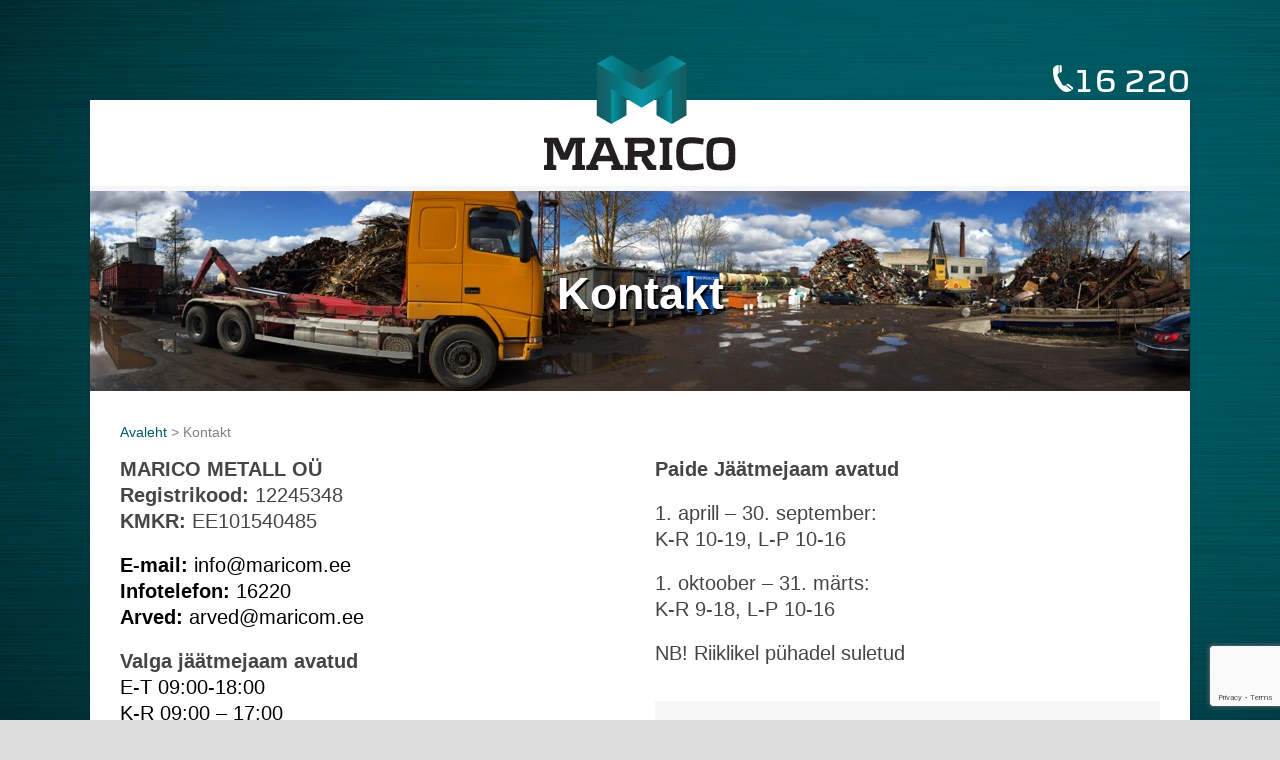

--- FILE ---
content_type: text/html; charset=UTF-8
request_url: https://maricom.ee/kontakt/
body_size: 16258
content:

<!DOCTYPE html>
<!--[if IE 7]><html class="ie ie7 ltie8 ltie9" lang="et"><![endif]-->
<!--[if IE 8]><html class="ie ie8 ltie9" lang="et"><![endif]-->
<!--[if !(IE 7) | !(IE 8)  ]><!-->
<html lang="et">
<!--<![endif]-->

<head>
	<meta charset="UTF-8" />
		
		
	<link rel="pingback" href="https://maricom.ee/xmlrpc.php" />
	<meta name='robots' content='index, follow, max-image-preview:large, max-snippet:-1, max-video-preview:-1' />
	<style>img:is([sizes="auto" i], [sizes^="auto," i]) { contain-intrinsic-size: 3000px 1500px }</style>
	
	<!-- This site is optimized with the Yoast SEO plugin v26.8 - https://yoast.com/product/yoast-seo-wordpress/ -->
	<title>Kontakt - Marico Metall</title>
	<meta name="description" content="Segaehitusjäätmete ja vanametalli vastuvõtt ja käitlus. Tehnika rent. Multilift konteinerite rent ja veod. Kaevetehnika rent." />
	<link rel="canonical" href="https://maricom.ee/kontakt/" />
	<meta property="og:locale" content="et_EE" />
	<meta property="og:type" content="article" />
	<meta property="og:title" content="Kontakt - Marico Metall" />
	<meta property="og:description" content="Segaehitusjäätmete ja vanametalli vastuvõtt ja käitlus. Tehnika rent. Multilift konteinerite rent ja veod. Kaevetehnika rent." />
	<meta property="og:url" content="https://maricom.ee/kontakt/" />
	<meta property="og:site_name" content="Marico Metall" />
	<meta property="article:modified_time" content="2025-07-15T07:18:20+00:00" />
	<meta name="twitter:card" content="summary_large_image" />
	<meta name="twitter:label1" content="Est. reading time" />
	<meta name="twitter:data1" content="1 minut" />
	<script type="application/ld+json" class="yoast-schema-graph">{"@context":"https://schema.org","@graph":[{"@type":"WebPage","@id":"https://maricom.ee/kontakt/","url":"https://maricom.ee/kontakt/","name":"Kontakt - Marico Metall","isPartOf":{"@id":"https://maricom.ee/#website"},"datePublished":"2016-06-02T07:15:55+00:00","dateModified":"2025-07-15T07:18:20+00:00","description":"Segaehitusjäätmete ja vanametalli vastuvõtt ja käitlus. Tehnika rent. Multilift konteinerite rent ja veod. Kaevetehnika rent.","breadcrumb":{"@id":"https://maricom.ee/kontakt/#breadcrumb"},"inLanguage":"et","potentialAction":[{"@type":"ReadAction","target":["https://maricom.ee/kontakt/"]}]},{"@type":"BreadcrumbList","@id":"https://maricom.ee/kontakt/#breadcrumb","itemListElement":[{"@type":"ListItem","position":1,"name":"Avaleht","item":"https://maricom.ee/"},{"@type":"ListItem","position":2,"name":"Kontakt"}]},{"@type":"WebSite","@id":"https://maricom.ee/#website","url":"https://maricom.ee/","name":"Marico Metall","description":"Marico Metall","potentialAction":[{"@type":"SearchAction","target":{"@type":"EntryPoint","urlTemplate":"https://maricom.ee/?s={search_term_string}"},"query-input":{"@type":"PropertyValueSpecification","valueRequired":true,"valueName":"search_term_string"}}],"inLanguage":"et"}]}</script>
	<!-- / Yoast SEO plugin. -->


<link rel='dns-prefetch' href='//static.addtoany.com' />
<link rel='dns-prefetch' href='//maps.google.com' />
<link rel="alternate" type="application/rss+xml" title="Marico Metall &raquo; RSS" href="https://maricom.ee/feed/" />
<link rel="alternate" type="application/rss+xml" title="Marico Metall &raquo; Kommentaaride RSS" href="https://maricom.ee/comments/feed/" />
<script type="text/javascript">
/* <![CDATA[ */
window._wpemojiSettings = {"baseUrl":"https:\/\/s.w.org\/images\/core\/emoji\/16.0.1\/72x72\/","ext":".png","svgUrl":"https:\/\/s.w.org\/images\/core\/emoji\/16.0.1\/svg\/","svgExt":".svg","source":{"concatemoji":"https:\/\/maricom.ee\/wp-includes\/js\/wp-emoji-release.min.js?ver=6.8.3"}};
/*! This file is auto-generated */
!function(s,n){var o,i,e;function c(e){try{var t={supportTests:e,timestamp:(new Date).valueOf()};sessionStorage.setItem(o,JSON.stringify(t))}catch(e){}}function p(e,t,n){e.clearRect(0,0,e.canvas.width,e.canvas.height),e.fillText(t,0,0);var t=new Uint32Array(e.getImageData(0,0,e.canvas.width,e.canvas.height).data),a=(e.clearRect(0,0,e.canvas.width,e.canvas.height),e.fillText(n,0,0),new Uint32Array(e.getImageData(0,0,e.canvas.width,e.canvas.height).data));return t.every(function(e,t){return e===a[t]})}function u(e,t){e.clearRect(0,0,e.canvas.width,e.canvas.height),e.fillText(t,0,0);for(var n=e.getImageData(16,16,1,1),a=0;a<n.data.length;a++)if(0!==n.data[a])return!1;return!0}function f(e,t,n,a){switch(t){case"flag":return n(e,"\ud83c\udff3\ufe0f\u200d\u26a7\ufe0f","\ud83c\udff3\ufe0f\u200b\u26a7\ufe0f")?!1:!n(e,"\ud83c\udde8\ud83c\uddf6","\ud83c\udde8\u200b\ud83c\uddf6")&&!n(e,"\ud83c\udff4\udb40\udc67\udb40\udc62\udb40\udc65\udb40\udc6e\udb40\udc67\udb40\udc7f","\ud83c\udff4\u200b\udb40\udc67\u200b\udb40\udc62\u200b\udb40\udc65\u200b\udb40\udc6e\u200b\udb40\udc67\u200b\udb40\udc7f");case"emoji":return!a(e,"\ud83e\udedf")}return!1}function g(e,t,n,a){var r="undefined"!=typeof WorkerGlobalScope&&self instanceof WorkerGlobalScope?new OffscreenCanvas(300,150):s.createElement("canvas"),o=r.getContext("2d",{willReadFrequently:!0}),i=(o.textBaseline="top",o.font="600 32px Arial",{});return e.forEach(function(e){i[e]=t(o,e,n,a)}),i}function t(e){var t=s.createElement("script");t.src=e,t.defer=!0,s.head.appendChild(t)}"undefined"!=typeof Promise&&(o="wpEmojiSettingsSupports",i=["flag","emoji"],n.supports={everything:!0,everythingExceptFlag:!0},e=new Promise(function(e){s.addEventListener("DOMContentLoaded",e,{once:!0})}),new Promise(function(t){var n=function(){try{var e=JSON.parse(sessionStorage.getItem(o));if("object"==typeof e&&"number"==typeof e.timestamp&&(new Date).valueOf()<e.timestamp+604800&&"object"==typeof e.supportTests)return e.supportTests}catch(e){}return null}();if(!n){if("undefined"!=typeof Worker&&"undefined"!=typeof OffscreenCanvas&&"undefined"!=typeof URL&&URL.createObjectURL&&"undefined"!=typeof Blob)try{var e="postMessage("+g.toString()+"("+[JSON.stringify(i),f.toString(),p.toString(),u.toString()].join(",")+"));",a=new Blob([e],{type:"text/javascript"}),r=new Worker(URL.createObjectURL(a),{name:"wpTestEmojiSupports"});return void(r.onmessage=function(e){c(n=e.data),r.terminate(),t(n)})}catch(e){}c(n=g(i,f,p,u))}t(n)}).then(function(e){for(var t in e)n.supports[t]=e[t],n.supports.everything=n.supports.everything&&n.supports[t],"flag"!==t&&(n.supports.everythingExceptFlag=n.supports.everythingExceptFlag&&n.supports[t]);n.supports.everythingExceptFlag=n.supports.everythingExceptFlag&&!n.supports.flag,n.DOMReady=!1,n.readyCallback=function(){n.DOMReady=!0}}).then(function(){return e}).then(function(){var e;n.supports.everything||(n.readyCallback(),(e=n.source||{}).concatemoji?t(e.concatemoji):e.wpemoji&&e.twemoji&&(t(e.twemoji),t(e.wpemoji)))}))}((window,document),window._wpemojiSettings);
/* ]]> */
</script>
<style id='wp-emoji-styles-inline-css' type='text/css'>

	img.wp-smiley, img.emoji {
		display: inline !important;
		border: none !important;
		box-shadow: none !important;
		height: 1em !important;
		width: 1em !important;
		margin: 0 0.07em !important;
		vertical-align: -0.1em !important;
		background: none !important;
		padding: 0 !important;
	}
</style>
<link rel='stylesheet' id='wp-block-library-css' href='https://maricom.ee/wp-includes/css/dist/block-library/style.min.css?ver=6.8.3' type='text/css' media='all' />
<style id='classic-theme-styles-inline-css' type='text/css'>
/*! This file is auto-generated */
.wp-block-button__link{color:#fff;background-color:#32373c;border-radius:9999px;box-shadow:none;text-decoration:none;padding:calc(.667em + 2px) calc(1.333em + 2px);font-size:1.125em}.wp-block-file__button{background:#32373c;color:#fff;text-decoration:none}
</style>
<style id='global-styles-inline-css' type='text/css'>
:root{--wp--preset--aspect-ratio--square: 1;--wp--preset--aspect-ratio--4-3: 4/3;--wp--preset--aspect-ratio--3-4: 3/4;--wp--preset--aspect-ratio--3-2: 3/2;--wp--preset--aspect-ratio--2-3: 2/3;--wp--preset--aspect-ratio--16-9: 16/9;--wp--preset--aspect-ratio--9-16: 9/16;--wp--preset--color--black: #000000;--wp--preset--color--cyan-bluish-gray: #abb8c3;--wp--preset--color--white: #ffffff;--wp--preset--color--pale-pink: #f78da7;--wp--preset--color--vivid-red: #cf2e2e;--wp--preset--color--luminous-vivid-orange: #ff6900;--wp--preset--color--luminous-vivid-amber: #fcb900;--wp--preset--color--light-green-cyan: #7bdcb5;--wp--preset--color--vivid-green-cyan: #00d084;--wp--preset--color--pale-cyan-blue: #8ed1fc;--wp--preset--color--vivid-cyan-blue: #0693e3;--wp--preset--color--vivid-purple: #9b51e0;--wp--preset--gradient--vivid-cyan-blue-to-vivid-purple: linear-gradient(135deg,rgba(6,147,227,1) 0%,rgb(155,81,224) 100%);--wp--preset--gradient--light-green-cyan-to-vivid-green-cyan: linear-gradient(135deg,rgb(122,220,180) 0%,rgb(0,208,130) 100%);--wp--preset--gradient--luminous-vivid-amber-to-luminous-vivid-orange: linear-gradient(135deg,rgba(252,185,0,1) 0%,rgba(255,105,0,1) 100%);--wp--preset--gradient--luminous-vivid-orange-to-vivid-red: linear-gradient(135deg,rgba(255,105,0,1) 0%,rgb(207,46,46) 100%);--wp--preset--gradient--very-light-gray-to-cyan-bluish-gray: linear-gradient(135deg,rgb(238,238,238) 0%,rgb(169,184,195) 100%);--wp--preset--gradient--cool-to-warm-spectrum: linear-gradient(135deg,rgb(74,234,220) 0%,rgb(151,120,209) 20%,rgb(207,42,186) 40%,rgb(238,44,130) 60%,rgb(251,105,98) 80%,rgb(254,248,76) 100%);--wp--preset--gradient--blush-light-purple: linear-gradient(135deg,rgb(255,206,236) 0%,rgb(152,150,240) 100%);--wp--preset--gradient--blush-bordeaux: linear-gradient(135deg,rgb(254,205,165) 0%,rgb(254,45,45) 50%,rgb(107,0,62) 100%);--wp--preset--gradient--luminous-dusk: linear-gradient(135deg,rgb(255,203,112) 0%,rgb(199,81,192) 50%,rgb(65,88,208) 100%);--wp--preset--gradient--pale-ocean: linear-gradient(135deg,rgb(255,245,203) 0%,rgb(182,227,212) 50%,rgb(51,167,181) 100%);--wp--preset--gradient--electric-grass: linear-gradient(135deg,rgb(202,248,128) 0%,rgb(113,206,126) 100%);--wp--preset--gradient--midnight: linear-gradient(135deg,rgb(2,3,129) 0%,rgb(40,116,252) 100%);--wp--preset--font-size--small: 13px;--wp--preset--font-size--medium: 20px;--wp--preset--font-size--large: 36px;--wp--preset--font-size--x-large: 42px;--wp--preset--spacing--20: 0.44rem;--wp--preset--spacing--30: 0.67rem;--wp--preset--spacing--40: 1rem;--wp--preset--spacing--50: 1.5rem;--wp--preset--spacing--60: 2.25rem;--wp--preset--spacing--70: 3.38rem;--wp--preset--spacing--80: 5.06rem;--wp--preset--shadow--natural: 6px 6px 9px rgba(0, 0, 0, 0.2);--wp--preset--shadow--deep: 12px 12px 50px rgba(0, 0, 0, 0.4);--wp--preset--shadow--sharp: 6px 6px 0px rgba(0, 0, 0, 0.2);--wp--preset--shadow--outlined: 6px 6px 0px -3px rgba(255, 255, 255, 1), 6px 6px rgba(0, 0, 0, 1);--wp--preset--shadow--crisp: 6px 6px 0px rgba(0, 0, 0, 1);}:where(.is-layout-flex){gap: 0.5em;}:where(.is-layout-grid){gap: 0.5em;}body .is-layout-flex{display: flex;}.is-layout-flex{flex-wrap: wrap;align-items: center;}.is-layout-flex > :is(*, div){margin: 0;}body .is-layout-grid{display: grid;}.is-layout-grid > :is(*, div){margin: 0;}:where(.wp-block-columns.is-layout-flex){gap: 2em;}:where(.wp-block-columns.is-layout-grid){gap: 2em;}:where(.wp-block-post-template.is-layout-flex){gap: 1.25em;}:where(.wp-block-post-template.is-layout-grid){gap: 1.25em;}.has-black-color{color: var(--wp--preset--color--black) !important;}.has-cyan-bluish-gray-color{color: var(--wp--preset--color--cyan-bluish-gray) !important;}.has-white-color{color: var(--wp--preset--color--white) !important;}.has-pale-pink-color{color: var(--wp--preset--color--pale-pink) !important;}.has-vivid-red-color{color: var(--wp--preset--color--vivid-red) !important;}.has-luminous-vivid-orange-color{color: var(--wp--preset--color--luminous-vivid-orange) !important;}.has-luminous-vivid-amber-color{color: var(--wp--preset--color--luminous-vivid-amber) !important;}.has-light-green-cyan-color{color: var(--wp--preset--color--light-green-cyan) !important;}.has-vivid-green-cyan-color{color: var(--wp--preset--color--vivid-green-cyan) !important;}.has-pale-cyan-blue-color{color: var(--wp--preset--color--pale-cyan-blue) !important;}.has-vivid-cyan-blue-color{color: var(--wp--preset--color--vivid-cyan-blue) !important;}.has-vivid-purple-color{color: var(--wp--preset--color--vivid-purple) !important;}.has-black-background-color{background-color: var(--wp--preset--color--black) !important;}.has-cyan-bluish-gray-background-color{background-color: var(--wp--preset--color--cyan-bluish-gray) !important;}.has-white-background-color{background-color: var(--wp--preset--color--white) !important;}.has-pale-pink-background-color{background-color: var(--wp--preset--color--pale-pink) !important;}.has-vivid-red-background-color{background-color: var(--wp--preset--color--vivid-red) !important;}.has-luminous-vivid-orange-background-color{background-color: var(--wp--preset--color--luminous-vivid-orange) !important;}.has-luminous-vivid-amber-background-color{background-color: var(--wp--preset--color--luminous-vivid-amber) !important;}.has-light-green-cyan-background-color{background-color: var(--wp--preset--color--light-green-cyan) !important;}.has-vivid-green-cyan-background-color{background-color: var(--wp--preset--color--vivid-green-cyan) !important;}.has-pale-cyan-blue-background-color{background-color: var(--wp--preset--color--pale-cyan-blue) !important;}.has-vivid-cyan-blue-background-color{background-color: var(--wp--preset--color--vivid-cyan-blue) !important;}.has-vivid-purple-background-color{background-color: var(--wp--preset--color--vivid-purple) !important;}.has-black-border-color{border-color: var(--wp--preset--color--black) !important;}.has-cyan-bluish-gray-border-color{border-color: var(--wp--preset--color--cyan-bluish-gray) !important;}.has-white-border-color{border-color: var(--wp--preset--color--white) !important;}.has-pale-pink-border-color{border-color: var(--wp--preset--color--pale-pink) !important;}.has-vivid-red-border-color{border-color: var(--wp--preset--color--vivid-red) !important;}.has-luminous-vivid-orange-border-color{border-color: var(--wp--preset--color--luminous-vivid-orange) !important;}.has-luminous-vivid-amber-border-color{border-color: var(--wp--preset--color--luminous-vivid-amber) !important;}.has-light-green-cyan-border-color{border-color: var(--wp--preset--color--light-green-cyan) !important;}.has-vivid-green-cyan-border-color{border-color: var(--wp--preset--color--vivid-green-cyan) !important;}.has-pale-cyan-blue-border-color{border-color: var(--wp--preset--color--pale-cyan-blue) !important;}.has-vivid-cyan-blue-border-color{border-color: var(--wp--preset--color--vivid-cyan-blue) !important;}.has-vivid-purple-border-color{border-color: var(--wp--preset--color--vivid-purple) !important;}.has-vivid-cyan-blue-to-vivid-purple-gradient-background{background: var(--wp--preset--gradient--vivid-cyan-blue-to-vivid-purple) !important;}.has-light-green-cyan-to-vivid-green-cyan-gradient-background{background: var(--wp--preset--gradient--light-green-cyan-to-vivid-green-cyan) !important;}.has-luminous-vivid-amber-to-luminous-vivid-orange-gradient-background{background: var(--wp--preset--gradient--luminous-vivid-amber-to-luminous-vivid-orange) !important;}.has-luminous-vivid-orange-to-vivid-red-gradient-background{background: var(--wp--preset--gradient--luminous-vivid-orange-to-vivid-red) !important;}.has-very-light-gray-to-cyan-bluish-gray-gradient-background{background: var(--wp--preset--gradient--very-light-gray-to-cyan-bluish-gray) !important;}.has-cool-to-warm-spectrum-gradient-background{background: var(--wp--preset--gradient--cool-to-warm-spectrum) !important;}.has-blush-light-purple-gradient-background{background: var(--wp--preset--gradient--blush-light-purple) !important;}.has-blush-bordeaux-gradient-background{background: var(--wp--preset--gradient--blush-bordeaux) !important;}.has-luminous-dusk-gradient-background{background: var(--wp--preset--gradient--luminous-dusk) !important;}.has-pale-ocean-gradient-background{background: var(--wp--preset--gradient--pale-ocean) !important;}.has-electric-grass-gradient-background{background: var(--wp--preset--gradient--electric-grass) !important;}.has-midnight-gradient-background{background: var(--wp--preset--gradient--midnight) !important;}.has-small-font-size{font-size: var(--wp--preset--font-size--small) !important;}.has-medium-font-size{font-size: var(--wp--preset--font-size--medium) !important;}.has-large-font-size{font-size: var(--wp--preset--font-size--large) !important;}.has-x-large-font-size{font-size: var(--wp--preset--font-size--x-large) !important;}
:where(.wp-block-post-template.is-layout-flex){gap: 1.25em;}:where(.wp-block-post-template.is-layout-grid){gap: 1.25em;}
:where(.wp-block-columns.is-layout-flex){gap: 2em;}:where(.wp-block-columns.is-layout-grid){gap: 2em;}
:root :where(.wp-block-pullquote){font-size: 1.5em;line-height: 1.6;}
</style>
<link rel='stylesheet' id='pb_animate-css' href='https://maricom.ee/wp-content/plugins/ays-popup-box/public/css/animate.css?ver=6.1.1' type='text/css' media='all' />
<link rel='stylesheet' id='contact-form-7-css' href='https://maricom.ee/wp-content/plugins/contact-form-7/includes/css/styles.css?ver=6.1.4' type='text/css' media='all' />
<link rel='stylesheet' id='pc_google_analytics-frontend-css' href='https://maricom.ee/wp-content/plugins/pc-google-analytics/assets/css/frontend.css?ver=1.0.0' type='text/css' media='all' />
<link rel='stylesheet' id='woocommerce-layout-css' href='https://maricom.ee/wp-content/plugins/woocommerce/assets/css/woocommerce-layout.css?ver=10.0.5' type='text/css' media='all' />
<link rel='stylesheet' id='woocommerce-smallscreen-css' href='https://maricom.ee/wp-content/plugins/woocommerce/assets/css/woocommerce-smallscreen.css?ver=10.0.5' type='text/css' media='only screen and (max-width: 768px)' />
<link rel='stylesheet' id='woocommerce-general-css' href='https://maricom.ee/wp-content/plugins/woocommerce/assets/css/woocommerce.css?ver=10.0.5' type='text/css' media='all' />
<style id='woocommerce-inline-inline-css' type='text/css'>
.woocommerce form .form-row .required { visibility: visible; }
</style>
<link rel='stylesheet' id='wpgmp-frontend-css' href='https://maricom.ee/wp-content/plugins/wp-google-map-plugin/assets/css/wpgmp_all_frontend.css?ver=4.9.1' type='text/css' media='all' />
<link rel='stylesheet' id='brands-styles-css' href='https://maricom.ee/wp-content/plugins/woocommerce/assets/css/brands.css?ver=10.0.5' type='text/css' media='all' />
<link rel='stylesheet' id='style-css' href='https://maricom.ee/wp-content/themes/MaricoMetall/style.css?ver=6.8.3' type='text/css' media='all' />
<link rel='stylesheet' id='superfish-css' href='https://maricom.ee/wp-content/themes/MaricoMetall/plugins/superfish/css/superfish.css?ver=6.8.3' type='text/css' media='all' />
<link rel='stylesheet' id='dlmenu-css' href='https://maricom.ee/wp-content/themes/MaricoMetall/plugins/dl-menu/component.css?ver=6.8.3' type='text/css' media='all' />
<link rel='stylesheet' id='font-awesome-css' href='https://maricom.ee/wp-content/themes/MaricoMetall/plugins/font-awesome-new/css/font-awesome.min.css?ver=6.8.3' type='text/css' media='all' />
<link rel='stylesheet' id='jquery-fancybox-css' href='https://maricom.ee/wp-content/themes/MaricoMetall/plugins/fancybox/jquery.fancybox.css?ver=6.8.3' type='text/css' media='all' />
<link rel='stylesheet' id='flexslider-css' href='https://maricom.ee/wp-content/themes/MaricoMetall/plugins/flexslider/flexslider.css?ver=6.8.3' type='text/css' media='all' />
<link rel='stylesheet' id='style-custom-css' href='https://maricom.ee/wp-content/themes/MaricoMetall/stylesheet/style-custom.css?ver=6.8.3' type='text/css' media='all' />
<link rel='stylesheet' id='gdlr-woo-style-css' href='https://maricom.ee/wp-content/themes/MaricoMetall/stylesheet/gdlr-woocommerce.css?ver=6.8.3' type='text/css' media='all' />
<link rel='stylesheet' id='tablepress-default-css' href='https://maricom.ee/wp-content/plugins/tablepress/css/build/default.css?ver=3.2.6' type='text/css' media='all' />
<link rel='stylesheet' id='js_composer_front-css' href='https://maricom.ee/wp-content/plugins/js_composer/assets/css/js_composer.min.css?ver=8.5' type='text/css' media='all' />
<link rel='stylesheet' id='addtoany-css' href='https://maricom.ee/wp-content/plugins/add-to-any/addtoany.min.css?ver=1.16' type='text/css' media='all' />
<link rel='stylesheet' id='fancybox-css' href='https://maricom.ee/wp-content/plugins/easy-fancybox/fancybox/2.2.0/jquery.fancybox.min.css?ver=6.8.3' type='text/css' media='screen' />
<!--n2css--><!--n2js--><script type="text/javascript" src="https://maricom.ee/wp-includes/js/tinymce/tinymce.min.js?ver=49110-20250317" id="wp-tinymce-root-js"></script>
<script type="text/javascript" src="https://maricom.ee/wp-includes/js/tinymce/plugins/compat3x/plugin.min.js?ver=49110-20250317" id="wp-tinymce-js"></script>
<script type="text/javascript" src="https://maricom.ee/wp-includes/js/jquery/jquery.min.js?ver=3.7.1" id="jquery-core-js"></script>
<script type="text/javascript" src="https://maricom.ee/wp-includes/js/jquery/jquery-migrate.min.js?ver=3.4.1" id="jquery-migrate-js"></script>
<script type="text/javascript" id="addtoany-core-js-before">
/* <![CDATA[ */
window.a2a_config=window.a2a_config||{};a2a_config.callbacks=[];a2a_config.overlays=[];a2a_config.templates={};a2a_localize = {
	Share: "Share",
	Save: "Save",
	Subscribe: "Subscribe",
	Email: "Email",
	Bookmark: "Bookmark",
	ShowAll: "Show all",
	ShowLess: "Show less",
	FindServices: "Find service(s)",
	FindAnyServiceToAddTo: "Instantly find any service to add to",
	PoweredBy: "Powered by",
	ShareViaEmail: "Share via email",
	SubscribeViaEmail: "Subscribe via email",
	BookmarkInYourBrowser: "Bookmark in your browser",
	BookmarkInstructions: "Press Ctrl+D or \u2318+D to bookmark this page",
	AddToYourFavorites: "Add to your favorites",
	SendFromWebOrProgram: "Send from any email address or email program",
	EmailProgram: "Email program",
	More: "More&#8230;",
	ThanksForSharing: "Thanks for sharing!",
	ThanksForFollowing: "Thanks for following!"
};
/* ]]> */
</script>
<script type="text/javascript" defer src="https://static.addtoany.com/menu/page.js" id="addtoany-core-js"></script>
<script type="text/javascript" defer src="https://maricom.ee/wp-content/plugins/add-to-any/addtoany.min.js?ver=1.1" id="addtoany-jquery-js"></script>
<script type="text/javascript" id="ays-pb-js-extra">
/* <![CDATA[ */
var pbLocalizeObj = {"ajax":"https:\/\/maricom.ee\/wp-admin\/admin-ajax.php","seconds":"seconds","thisWillClose":"This will close in","icons":{"close_icon":"<svg class=\"ays_pb_material_close_icon\" xmlns=\"https:\/\/www.w3.org\/2000\/svg\" height=\"36px\" viewBox=\"0 0 24 24\" width=\"36px\" fill=\"#000000\" alt=\"Pop-up Close\"><path d=\"M0 0h24v24H0z\" fill=\"none\"\/><path d=\"M19 6.41L17.59 5 12 10.59 6.41 5 5 6.41 10.59 12 5 17.59 6.41 19 12 13.41 17.59 19 19 17.59 13.41 12z\"\/><\/svg>","close_circle_icon":"<svg class=\"ays_pb_material_close_circle_icon\" xmlns=\"https:\/\/www.w3.org\/2000\/svg\" height=\"24\" viewBox=\"0 0 24 24\" width=\"36\" alt=\"Pop-up Close\"><path d=\"M0 0h24v24H0z\" fill=\"none\"\/><path d=\"M12 2C6.47 2 2 6.47 2 12s4.47 10 10 10 10-4.47 10-10S17.53 2 12 2zm5 13.59L15.59 17 12 13.41 8.41 17 7 15.59 10.59 12 7 8.41 8.41 7 12 10.59 15.59 7 17 8.41 13.41 12 17 15.59z\"\/><\/svg>","volume_up_icon":"<svg class=\"ays_pb_fa_volume\" xmlns=\"https:\/\/www.w3.org\/2000\/svg\" height=\"24\" viewBox=\"0 0 24 24\" width=\"36\"><path d=\"M0 0h24v24H0z\" fill=\"none\"\/><path d=\"M3 9v6h4l5 5V4L7 9H3zm13.5 3c0-1.77-1.02-3.29-2.5-4.03v8.05c1.48-.73 2.5-2.25 2.5-4.02zM14 3.23v2.06c2.89.86 5 3.54 5 6.71s-2.11 5.85-5 6.71v2.06c4.01-.91 7-4.49 7-8.77s-2.99-7.86-7-8.77z\"\/><\/svg>","volume_mute_icon":"<svg xmlns=\"https:\/\/www.w3.org\/2000\/svg\" height=\"24\" viewBox=\"0 0 24 24\" width=\"24\"><path d=\"M0 0h24v24H0z\" fill=\"none\"\/><path d=\"M7 9v6h4l5 5V4l-5 5H7z\"\/><\/svg>"}};
/* ]]> */
</script>
<script type="text/javascript" src="https://maricom.ee/wp-content/plugins/ays-popup-box/public/js/ays-pb-public.js?ver=6.1.1" id="ays-pb-js"></script>
<script type="text/javascript" src="https://maricom.ee/wp-content/plugins/pc-google-analytics/assets/js/frontend.min.js?ver=1.0.0" id="pc_google_analytics-frontend-js"></script>
<script type="text/javascript" src="https://maricom.ee/wp-content/plugins/woocommerce/assets/js/jquery-blockui/jquery.blockUI.min.js?ver=2.7.0-wc.10.0.5" id="jquery-blockui-js" data-wp-strategy="defer"></script>
<script type="text/javascript" id="wc-add-to-cart-js-extra">
/* <![CDATA[ */
var wc_add_to_cart_params = {"ajax_url":"\/wp-admin\/admin-ajax.php","wc_ajax_url":"\/?wc-ajax=%%endpoint%%","i18n_view_cart":"Vaata ostukorvi","cart_url":"https:\/\/maricom.ee\/ostukorv\/","is_cart":"","cart_redirect_after_add":"no"};
/* ]]> */
</script>
<script type="text/javascript" src="https://maricom.ee/wp-content/plugins/woocommerce/assets/js/frontend/add-to-cart.min.js?ver=10.0.5" id="wc-add-to-cart-js" data-wp-strategy="defer"></script>
<script type="text/javascript" src="https://maricom.ee/wp-content/plugins/woocommerce/assets/js/js-cookie/js.cookie.min.js?ver=2.1.4-wc.10.0.5" id="js-cookie-js" defer="defer" data-wp-strategy="defer"></script>
<script type="text/javascript" id="woocommerce-js-extra">
/* <![CDATA[ */
var woocommerce_params = {"ajax_url":"\/wp-admin\/admin-ajax.php","wc_ajax_url":"\/?wc-ajax=%%endpoint%%","i18n_password_show":"Show password","i18n_password_hide":"Hide password"};
/* ]]> */
</script>
<script type="text/javascript" src="https://maricom.ee/wp-content/plugins/woocommerce/assets/js/frontend/woocommerce.min.js?ver=10.0.5" id="woocommerce-js" defer="defer" data-wp-strategy="defer"></script>
<script type="text/javascript" src="https://maricom.ee/wp-content/plugins/js_composer/assets/js/vendors/woocommerce-add-to-cart.js?ver=8.5" id="vc_woocommerce-add-to-cart-js-js"></script>
<script></script><link rel="https://api.w.org/" href="https://maricom.ee/wp-json/" /><link rel="alternate" title="JSON" type="application/json" href="https://maricom.ee/wp-json/wp/v2/pages/216" /><link rel="EditURI" type="application/rsd+xml" title="RSD" href="https://maricom.ee/xmlrpc.php?rsd" />
<meta name="generator" content="WordPress 6.8.3" />
<meta name="generator" content="WooCommerce 10.0.5" />
<link rel='shortlink' href='https://maricom.ee/?p=216' />
<link rel="alternate" title="oEmbed (JSON)" type="application/json+oembed" href="https://maricom.ee/wp-json/oembed/1.0/embed?url=https%3A%2F%2Fmaricom.ee%2Fkontakt%2F" />
<link rel="alternate" title="oEmbed (XML)" type="text/xml+oembed" href="https://maricom.ee/wp-json/oembed/1.0/embed?url=https%3A%2F%2Fmaricom.ee%2Fkontakt%2F&#038;format=xml" />
<style>
.glgu-now-loading{ display: none; position: fixed; top: 0px; right: 0px; bottom: 0px; left: 0px; background: #fff; z-index: 9999; opacity: 0.8; }

.glgu-column{ display: flex; flex-wrap: wrap; gap: var(--theme--spacing--gap); }
.glgu-column-1 > div{ width: 100%; } 
.glgu-column-2 > div{ width:calc(50% - (var(--theme--spacing--gap)/2)); }
.glgu-column-3 > div{ width:calc(33.33333% - (var(--theme--spacing--gap)*2/3)); }
.glgu-column-4 > div{ width:calc(25% - (var(--theme--spacing--gap)*3/4)); }
.glgu-column-5 > div{ width:calc(20% - (var(--theme--spacing--gap)*4/5)); }
.glgu-column-6 > div{ width:calc(16.66667% - (var(--theme--spacing--gap)*5/6)); }

@media only screen and (max-width: 999px) {
    .glgu-column-4 > div, 
    .glgu-column-5 > div, 
    .glgu-column-6 > div{ width:calc(33.33333% - (var(--theme--spacing--gap)*2/3)); }
    .glgu-column-3 > div{ width: calc(50% - (var(--theme--spacing--gap)/2)); }
}
@media only screen and (max-width: 768px) {
    .glgu-column-3 > div, 
    .glgu-column-4 > div, 
    .glgu-column-5 > div, 
    .glgu-column-6 > div{ width:calc(50% - (var(--theme--spacing--gap)/2)); }
    .glgu-column-2 > div{ width: 100%; max-width: 400px; }
}
@media only screen and (max-width: 550px) {
    .glgu-column-2 > div, 
    .glgu-column-3 > div, 
    .glgu-column-4 > div, 
    .glgu-column-5 > div, 
    .glgu-column-6 > div{ width:calc(50% - (var(--theme--spacing--gap)/2)); }
}

.glgu-rating{ color: #ffc200; }
.glgu-group-custom{ box-sizing: border-box; margin-left: auto; margin-right: auto; background-size: cover; background-position: center; background-repeat: no-repeat; }

/* carousel bullet */
ul.glgu-bullet li{ background: var(--slider-controls-bg, #d6dae8); }
ul.glgu-bullet li.active{ background: var(--slider-controls-bg-active, #516bc4); }
ul.glgu-bullet{ list-style: none; margin: 0px; padding: 0px; white-space: nowrap; }
ul.glgu-bullet-style-1 li{ display: inline-block; width: 8px; height: 8px; margin-left: 10px; 
    cursor: pointer; overflow: hidden; transition: background 300ms;
    -webkit-border-radius: 50%; -moz-border-radius: 50%; border-radius: 50%; }
ul.glgu-bullet-style-1 li:first-child{ margin-left: 0px; }

/* accordion */
.glgu-accordion-tab{ padding: 30px 0px; border-top-width: 1px; border-top-style: solid; }
.glgu-accordion-tab:first-child{ border-top: 0px; padding-top: 0px; }
.glgu-accordion-tab .glgu-accordion-tab-content{ padding: 0px 30px; transition: padding 200ms, box-shadow 200ms; }
.glgu-accordion-tab .glgu-accordion-title{ margin-bottom: 0px; font-size: 18px; cursor: pointer; }
.glgu-accordion-tab .glgu-accordion-title:after{ content: "\f543"; font-family: "dashicons"; float: right; transition: opacity 200ms; }
.glgu-accordion-tab .glgu-accordion-content{ padding-top: 20px; display: none; }
.glgu-accordion-tab.glgu-active .glgu-accordion-content{ display: block; }
.glgu-accordion-tab.glgu-active .glgu-accordion-tab-content{ padding: 28px 30px; box-shadow: 0 20px 40px rgba(0,0,0,0.1); }
.glgu-accordion-tab.glgu-active .glgu-accordion-title:after{ content: "\f460"; opacity: 0.6; }

/* fa social */
.glgu-fa-social{ display: flex; flex-direction: row; font-size: 25px; gap: 30px; }
.glgu-fa-social a{ flex-shrink: 0; text-align: center; width: var(--fa-social--width); line-height: var(--fa-social--width);
    border-style: solid; border-width: var(--fa-social--frame-width, 0px); border-radius: var(--fa-social--radius); 
    color: var(--fa-social--icon-color); border-color: var(--fa-social--border-color); }
.glgu-fa-social a:hover{ color: var(--fa-social--icon-hover-color); }
.glgu-fa-social.has-text-align-center{ justify-content: center; }
.glgu-fa-social.has-text-align-right{ justify-content: flex-end; }

/* shape divider */
.glgu-shape-divider{ overflow: hidden; }
.glgu-shape-divider svg path{ fill: var(--shape-divider-color); opacity: var(--shape-divider-opacity); }
.glgu-shape-divider svg{ width: var(--shape-divider-width, 100%); height: var(--shape-divider-height); }
.glgu-shape-divider-wrap{ line-height: 0; }
.glgu-shape-divider-wrap svg{ left: 50%; position: relative;
    -webkit-transform: translateX(-50%); -moz-transform: translateX(-50%); transform: translateX(-50%); }
.glgu-shape-divider.glgu-bottom .glgu-shape-divider-wrap,
.glgu-shape-divider.glgu-invert.glgu-top .glgu-shape-divider-wrap{ -webkit-transform: rotate(180deg); -moz-transform: rotate(180deg); transform: rotate(180deg); }
.glgu-shape-divider.glgu-invert.glgu-bottom .glgu-shape-divider-wrap{ -webkit-transform: rotate(0deg); -moz-transform: rotate(0deg); transform: rotate(0deg); }

/* shape divider front end */
.glgu-shape-divider{ position: absolute; left: 0; right: 0; }
.glgu-shape-divider.glgu-top{ top: 0; }
.glgu-shape-divider.glgu-bottom{ bottom: 0; }
.glgu-shape-divider.glgu-hide-desktop{ display: none; }
.glgu-shape-divider.glgu-hide-desktop-tablet{ display: none; }
@media only screen and (max-width: 999px){
    .glgu-shape-divider.glgu-hide-desktop{ display: block; }
    .glgu-shape-divider.glgu-hide-tablet{ display: none; }
    .glgu-shape-divider.glgu-hide-tablet-mobile{ display: none; }
}
@media only screen and (max-width: 767px){
    .glgu-shape-divider.glgu-hide-desktop-tablet{ display: block; }
    .glgu-shape-divider.glgu-hide-tablet{ display: block; }
    .glgu-shape-divider.glgu-hide-mobile{ display: none; }
}

/* category filter */
.glgu-category-filter{ position: relative; display: flex; gap: 25px; font-weight: 600; }
.glgu-category-filter.has-text-align-left{ justify-content: flex-start; }
.glgu-category-filter.has-text-align-right{ justify-content: flex-end; }
.glgu-category-filter.has-text-align-center{ justify-content: center; }
.glgu-category-filter span{ cursor: pointer; color: var(--category-filter-text, #888); }
.glgu-category-filter span.glgu-active{ cursor: pointer; color: var(--category-filter-text-active, #000); }
.glgu-category-filter .glgu-slide-bar{ display: none; position: absolute; }
.glgu-category-filter.glgu-style-dot-top .glgu-slide-bar{ top: -12px; }
.glgu-category-filter.glgu-style-dot-top .glgu-slide-bar:before{ content: " "; display: block; width: 6px; height: 6px; margin: 0px auto; 
    background: var(--category-filter-text-indicator, #000);
    -webkit-border-radius: 50%; -moz-border-radius: 50%; border-radius: 50%; }
@media only screen and (max-width: 768px){
    .glgu-category-filter{ flex-wrap: wrap; }
    .glgu-category-filter .glgu-slide-bar{ display: none; }
}

/* product category */
.glgu-product-category-wrap .glgu-thumbnail{ line-height:0; margin-bottom: 10px; }
.glgu-product-category-wrap .glgu-title{ font-size: 18px; }

</style>	<script>
		(function(i,s,o,g,r,a,m){i['GoogleAnalyticsObject']=r;i[r]=i[r]||function(){
		(i[r].q=i[r].q||[]).push(arguments)},i[r].l=1*new Date();a=s.createElement(o),
		m=s.getElementsByTagName(o)[0];a.async=1;a.src=g;m.parentNode.insertBefore(a,m)
		})(window,document,'script','//www.google-analytics.com/analytics.js','ga');
		
		ga('create', 'G-B176627JH6', 'auto');
		ga('send', 'pageview');
		
		</script>
	<style>
					.woocommerce a.wqoecf_enquiry_button {
			background-color: #289dcc;
			}
			</style> 
	<!-- load the script for older ie version -->
<!--[if lt IE 9]>
<script src="https://maricom.ee/wp-content/themes/MaricoMetall/javascript/html5.js" type="text/javascript"></script>
<script src="https://maricom.ee/wp-content/themes/MaricoMetall/plugins/easy-pie-chart/excanvas.js" type="text/javascript"></script>
<![endif]-->
	<noscript><style>.woocommerce-product-gallery{ opacity: 1 !important; }</style></noscript>
	<meta name="generator" content="Powered by WPBakery Page Builder - drag and drop page builder for WordPress."/>
<link rel="icon" href="https://maricom.ee/wp-content/uploads/2016/03/cropped-marico_metall-32x32.png" sizes="32x32" />
<link rel="icon" href="https://maricom.ee/wp-content/uploads/2016/03/cropped-marico_metall-192x192.png" sizes="192x192" />
<link rel="apple-touch-icon" href="https://maricom.ee/wp-content/uploads/2016/03/cropped-marico_metall-180x180.png" />
<meta name="msapplication-TileImage" content="https://maricom.ee/wp-content/uploads/2016/03/cropped-marico_metall-270x270.png" />
		<style type="text/css" id="wp-custom-css">
			a {
	color: #005b63;
}		</style>
		<noscript><style> .wpb_animate_when_almost_visible { opacity: 1; }</style></noscript>	
</head>
<!-- Google tag (gtag.js) -->
<script async src="https://www.googletagmanager.com/gtag/js?id=G-GV7LMRSPQW"></script>
<script>
  window.dataLayer = window.dataLayer || [];
  function gtag(){dataLayer.push(arguments);}
  gtag('js', new Date());

  gtag('config', 'G-GV7LMRSPQW');
</script>
<body class="wp-singular page-template-default page page-id-216 wp-theme-MaricoMetall theme-MaricoMetall woocommerce-no-js wpb-js-composer js-comp-ver-8.5 vc_responsive">
<img class="gdlr-full-boxed-background" src="https://maricom.ee/wp-content/uploads/2016/06/bg.jpg" alt="" /><div class="body-wrapper gdlr-no-responsive gdlr-boxed-style" data-home="https://maricom.ee" >
		<header class="gdlr-header-wrapper header-style-7-wrapper gdlr-header-no-top-bar">
		<!-- top navigation -->
				<div class="gdlr-logo-wrapper"><div class="gdlr-logo-container container"><div class="office-phone"><img src="/wp-content/themes/MaricoMetall/ikoonid/office-phone.png" width="20" height="27">16 220</div><!-- logo -->
<div class="gdlr-logo">
	<div class="gdlr-logo-inner">
		<a href="https://maricom.ee" >
			<img src="https://maricom.ee/wp-content/uploads/2016/06/marico_metall-1.png" alt="" width="192" height="131" />		</a>
	</div>
	</div>
<div class="clear"></div></div></div>		<div id="gdlr-header-substitute" ></div>
		<div class="gdlr-header-inner header-inner-header-style-7">
			<div class="gdlr-header-container container">
				<div class="gdlr-header-inner-overlay"></div>
				
				
				
				<!-- navigation -->
				<div class="gdlr-navigation-wrapper"><div class="clear"></div></div>
				<div class="clear"></div>
			</div>
		</div>
	</header>
	
				<div class="gdlr-page-title-wrapper header-style-7-title-wrapper" style="background-image: url('https://maricom.ee/wp-content/uploads/2016/06/Kontakt.jpg'); " >
			<div class="gdlr-page-title-overlay"></div>
			<div class="gdlr-page-title-container container" >
				<h1 class="gdlr-page-title">Kontakt</h1>
							</div>	
		</div>	
		<!-- is search -->	<div class="content-wrapper">
	<div class="breadcrumbs" typeof="BreadcrumbList" vocab="http://schema.org/">
    <span property="itemListElement" typeof="ListItem"><a property="item" typeof="WebPage" title="Mine Marico Metall." href="https://maricom.ee" class="home"><span property="name">Avaleht</span></a><meta property="position" content="1"></span> &gt; <span property="itemListElement" typeof="ListItem"><span property="name">Kontakt</span><meta property="position" content="2"></span></div>
	<div class="gdlr-content">

		<!-- Above Sidebar Section-->
						
		<!-- Sidebar With Content Section-->
					<div class="main-content-container container gdlr-item-start-content">
				<div class="gdlr-item gdlr-main-content">
					<div class="wpb-content-wrapper"><div class="vc_row wpb_row vc_row-fluid"><div class="wpb_column vc_column_container vc_col-sm-6"><div class="vc_column-inner"><div class="wpb_wrapper">
	<div class="wpb_text_column wpb_content_element" >
		<div class="wpb_wrapper">
			<h3><strong>MARICO METALL OÜ</strong><br />
<strong>Registrikood:</strong> 12245348<br />
<strong>KMKR:</strong> EE101540485</h3>
<h3><strong><span style="color: #000000;">E-mail:</span></strong><span style="color: #000000;"> info@maricom.ee</span><strong><span style="color: #000000;"><br />
</span></strong><strong><span style="color: #000000;">I</span><span style="color: #000000;">nfotelefon:</span></strong><span style="color: #000000;"> 16220</span><strong><span style="color: #000000;"><br />
Arved: </span></strong><span style="color: #000000;">arved@maricom.ee</span></h3>
<h3><strong>Valga jäätmejaam avatud<br />
</strong><span style="color: #000000;">E-T 09:00-18:00<br />
K-R 09:00 &#8211; 17:00<br />
L 09:00-15:00 </span></h3>

		</div>
	</div>
<div class="wpb_gmaps_widget wpb_content_element vc_map_responsive"><div class="wpb_wrapper"><div class="wpb_map_wraper"><iframe src="https://www.google.com/maps/embed?pb=!1m18!1m12!1m3!1d2128.02234958496!2d26.088138377340993!3d57.76702297389577!2m3!1f0!2f0!3f0!3m2!1i1024!2i768!4f13.1!3m3!1m2!1s0x46eba3c38f1b0d7f%3A0x3e98c12c06e9de51!2sMarico%20Metall%20O%C3%9C!5e0!3m2!1set!2see!4v1702457171439!5m2!1set!2see" width="300" height="300" style="border:0;" allowfullscreen="" loading="lazy" referrerpolicy="no-referrer-when-downgrade"></iframe></div></div></div></div></div></div><div class="wpb_column vc_column_container vc_col-sm-6"><div class="vc_column-inner"><div class="wpb_wrapper">
	<div class="wpb_text_column wpb_content_element" >
		<div class="wpb_wrapper">
			<div id="panel-216-0-1-0" class="so-panel widget widget_text panel-first-child" data-index="1" data-style="{&quot;background_image_attachment&quot;:false,&quot;background_display&quot;:&quot;tile&quot;,&quot;background_image_size&quot;:&quot;full&quot;,&quot;border_thickness&quot;:&quot;1px&quot;,&quot;margin&quot;:&quot;30px 55px 55px 55px&quot;}">
<div class="textwidget">
<h3><strong>Paide Jäätmejaam avatud</strong></h3>
<h3>1. aprill – 30. september:<br />
K-R 10-19, L-P 10-16</h3>
<h3>1. oktoober – 31. märts:<br />
K-R 9-18, L-P 10-16</h3>
<h3>NB! Riiklikel pühadel suletud</h3>
</div>
</div>

		</div>
	</div>
<div class="wpb_gmaps_widget wpb_content_element vc_map_responsive"><div class="wpb_wrapper"><div class="wpb_map_wraper"><iframe src="https://www.google.com/maps/embed?pb=!1m18!1m12!1m3!1d2062.5509343435474!2d25.536655695276917!3d58.87187420837826!2m3!1f0!2f0!3f0!3m2!1i1024!2i768!4f13.1!3m3!1m2!1s0x46933426aaf5ee7f%3A0xa59915d969cef07!2sM%C3%BCndi%2049%2C%20Paide%2C%2072719%20J%C3%A4rva%20maakond!5e0!3m2!1set!2see!4v1702456952141!5m2!1set!2see" width="300" height="300" style="border:0;" allowfullscreen="" loading="lazy" referrerpolicy="no-referrer-when-downgrade"></iframe></div></div></div></div></div></div></div>
</div>					<div class="clear"></div>
				</div>
			</div>
			
		<!-- Below Sidebar Section-->
		
				
	</div><!-- gdlr-content -->
		<div class="clear" ></div>
	</div><!-- content wrapper -->

		
	
	</div> <!-- body-wrapper -->
<footer class="footer-wrapper" >
<div class="left-sil"></div>
<div class="right-sil"></div>
				<div class="footer-container container">
										<div class="footer-column three columns" id="footer-widget-1" >
					<div id="text-2" class="widget widget_text gdlr-item gdlr-widget"><h3 class="gdlr-widget-title">Võtame jäätmeid vastu Valgas</h3><div class="clear"></div>			<div class="textwidget"><p><strong>E-T</strong> 09:00-18:00<strong><br />
</strong><strong>K-R</strong> 09:00-17:00<br />
<strong>L</strong> 09:00-15:00</p>
</div>
		</div><div id="text-7" class="widget widget_text gdlr-item gdlr-widget"><h3 class="gdlr-widget-title">Võtame jäätmeid vastu Paides</h3><div class="clear"></div>			<div class="textwidget"><p><strong>1. aprill – 30. september:</strong><br />
K-R 10-19, L-P 10-16<br />
<strong>1. oktoober – 31. märts:<br />
</strong>K-R 9-18, L-P 10-16</p>
</div>
		</div>				</div>
										<div class="footer-column three columns" id="footer-widget-2" >
					<div id="text-4" class="widget widget_text gdlr-item gdlr-widget"><h3 class="gdlr-widget-title">Võtame jäätmeid vastu Tõrvas</h3><div class="clear"></div>			<div class="textwidget"><p><strong>T-K</strong> 8:00-15:00<br />
<strong>N-R</strong> 12:00-18:00<br />
<strong>L</strong> 10:00-18:00</p>
</div>
		</div><div id="text-8" class="widget widget_text gdlr-item gdlr-widget"><h3 class="gdlr-widget-title">Võtame jäätmeid vastu Otepääl</h3><div class="clear"></div>			<div class="textwidget"><p><strong>T-R</strong> 10:00-18:00<br />
<strong>L</strong> 10:00-15:00</p>
</div>
		</div><div id="block-2" class="widget widget_block gdlr-item gdlr-widget">
<div class="wp-block-columns is-layout-flex wp-container-core-columns-is-layout-9d6595d7 wp-block-columns-is-layout-flex">
<div class="wp-block-column is-layout-flow wp-block-column-is-layout-flow">
<div class="wp-block-columns is-layout-flex wp-container-core-columns-is-layout-9d6595d7 wp-block-columns-is-layout-flex">
<div class="wp-block-column is-layout-flow wp-block-column-is-layout-flow">
<div class="wp-block-columns is-layout-flex wp-container-core-columns-is-layout-9d6595d7 wp-block-columns-is-layout-flex">
<div class="wp-block-column is-layout-flow wp-block-column-is-layout-flow"></div>
</div>
</div>
</div>
</div>
</div>
</div>				</div>
										<div class="footer-column three columns" id="footer-widget-3" >
					<div id="text-5" class="widget widget_text gdlr-item gdlr-widget"><h3 class="gdlr-widget-title">Võta ühendust</h3><div class="clear"></div>			<div class="textwidget"><p><strong>Lisainfo (JÄÄTMETE kohta) TASUTA lühinumber: 16220</strong></p>
<p><strong>Lisainfo (METALLi kohta) +372 5549 296</strong><br />
<a href="mailto:info@maricom.ee">info[ät]maricom.ee</a></p>
</div>
		</div>				</div>
										<div class="footer-column three columns" id="footer-widget-4" >
					<div id="text-6" class="widget widget_text gdlr-item gdlr-widget"><h3 class="gdlr-widget-title">Projekt 2014-2020.4.03.21-0722</h3><div class="clear"></div>			<div class="textwidget"><p><a href="https://maricom.ee/projekt-2014-2020-4-03-21-0722-jaatmete-ringlusse-suunamise-edendamine-marico-holdingus/">Jäätmete ringlusse suunamise edendamine Marico Holdingus</a></p>
<p><img loading="lazy" decoding="async" class="alignright wp-image-1754" src="https://maricom.ee/wp-content/uploads/2023/04/image-300x174.png" alt="" width="156" height="90" srcset="https://maricom.ee/wp-content/uploads/2023/04/image-300x174.png 300w, https://maricom.ee/wp-content/uploads/2023/04/image-600x347.png 600w, https://maricom.ee/wp-content/uploads/2023/04/image-1024x593.png 1024w, https://maricom.ee/wp-content/uploads/2023/04/image-768x444.png 768w, https://maricom.ee/wp-content/uploads/2023/04/image-1536x889.png 1536w, https://maricom.ee/wp-content/uploads/2023/04/image-2048x1185.png 2048w, https://maricom.ee/wp-content/uploads/2023/04/image-700x400.png 700w" sizes="auto, (max-width: 156px) 100vw, 156px" /></p>
</div>
		</div>				</div>
									<div class="clear"></div>
		</div>
				
				<div class="copyright-wrapper">
			<div class="copyright-container container">
			<a href="http://itson.ee" target="_blank" id="itson" title="Itson - www.itson.ee">Itson OÜ</a>

				<div class="copyright-left">
									</div>
				<div class="copyright-right">
									</div>
				<div class="clear"></div>
			</div>
		</div>
			</footer>
<script type="speculationrules">
{"prefetch":[{"source":"document","where":{"and":[{"href_matches":"\/*"},{"not":{"href_matches":["\/wp-*.php","\/wp-admin\/*","\/wp-content\/uploads\/*","\/wp-content\/*","\/wp-content\/plugins\/*","\/wp-content\/themes\/MaricoMetall\/*","\/*\\?(.+)"]}},{"not":{"selector_matches":"a[rel~=\"nofollow\"]"}},{"not":{"selector_matches":".no-prefetch, .no-prefetch a"}}]},"eagerness":"conservative"}]}
</script>
<script>
(function($){
    $(document).ready(function(){
        
        // category filter
        $('.glgu-category-filter').each(function(){
            var item = $(this);

            // slidebar position
            var slidebar = item.children('.glgu-slide-bar');
            var slidebar_pos = {};
            
            item.children('.glgu-active').each(function(){
                slidebar_pos.left = $(this).position().left;
                slidebar_pos.width = $(this).outerWidth();
            });
            slidebar.css(slidebar_pos).fadeIn(200);
            
            // slidebar hover
            item.children('[data-cat]').on('mouseenter', function(){
                slidebar.animate({
                    left: $(this).position().left,
                    width: $(this).outerWidth()
                }, {duration: 200, queue: false});
            }).on('click', function(){
                slidebar_pos = {
                    left: $(this).position().left,
                    width: $(this).outerWidth()
                };
                slidebar.css(slidebar_pos, {duration: 200, queue: false});
            });
            item.on('mouseleave', function(){
                slidebar.animate(slidebar_pos, {duration: 200, queue: false});
            });

            // ajax filter
            var post_type = item.attr('data-post-type');
            var section_id = item.attr('data-section-id');
            var url = window.location.href;
            
            item.on('click', '[data-cat]', function(){
                var cat = $(this).attr('data-cat');

                var now_loading = $('<div class="glgu-now-loading" ></div>');
                now_loading.appendTo($('body')).fadeIn(300);

                $.ajax({
                    url: url,
                    data: {
                        glguCat: cat, 
                        glguSection: section_id, 
                        glguPostType: post_type,
                        security: '6d068984e3'
                    },
                    method: 'GET',
                    dataType: 'text',
                    error: function(a, b, c){
                        console.log(a, b, c);
                    },
                    success: function(data){
                        
                        // replace block suppor css
                        var inline_start = data.indexOf('<style id=\'core-block-supports-inline-css\'>') + 43;
                        var inline_end = data.indexOf('</style>', inline_start);
                        var inline = data.substr(inline_start, inline_end - inline_start);
                        $('html head').find('#core-block-supports-inline-css').html(inline);

                        // replace body content
                        var body_start = data.indexOf('>', data.indexOf('<body')) + 1;
                        var body_end = data.lastIndexOf('</body>');
                        var body = data.substr(body_start, body_end - body_start);
                        $('html body').html(body).css({opacity: 0}).delay(300).animate({opacity: 1}, {duration: 300});
                    }
                })
            });
        });

    });
})(jQuery);
</script><script>
(function($){
    $(document).ready(function(){
        
        // accordion
        $('.glgu-accordion-item').each(function(){
            
            var t = $(this);
            var isToggleBox = ($(this).attr('data-type') == 'toggle-box');

            t.find('.glgu-accordion-title').on('click', function(){

                var parent = $(this).closest('.glgu-accordion-tab');
                if( parent.hasClass('glgu-active') ){
                    parent.removeClass('glgu-active');
                }else{
                    parent.addClass('glgu-active');
                    if( !isToggleBox ){
                        parent.siblings().removeClass('glgu-active');
                    }
                }

            });
        
        });

    });
})(jQuery);
</script>	<div class="wqoecf-pop-up-box" style="display: none;" data-loader-path="https://maricom.ee/wp-content/plugins/woo-quote-or-enquiry-contact-form-7/assets/images/ajax-loader.gif">
		<button class="wqoecf_close" onclick="wqoecf_hide()"><span></span><span></span></button>
		<div>
			<p class="wqoecf_form_title">Küsi toote kohta</p>
			
<div class="wpcf7 no-js" id="wpcf7-f2478-o1" lang="et" dir="ltr" data-wpcf7-id="2478">
<div class="screen-reader-response"><p role="status" aria-live="polite" aria-atomic="true"></p> <ul></ul></div>
<form action="/kontakt/#wpcf7-f2478-o1" method="post" class="wpcf7-form init" aria-label="Contact form" novalidate="novalidate" data-status="init">
<fieldset class="hidden-fields-container"><input type="hidden" name="_wpcf7" value="2478" /><input type="hidden" name="_wpcf7_version" value="6.1.4" /><input type="hidden" name="_wpcf7_locale" value="et" /><input type="hidden" name="_wpcf7_unit_tag" value="wpcf7-f2478-o1" /><input type="hidden" name="_wpcf7_container_post" value="0" /><input type="hidden" name="_wpcf7_posted_data_hash" value="" /><input type="hidden" name="_wpcf7_recaptcha_response" value="" />
</fieldset>
<p><label> Toote nimi:- <span class="wpcf7-form-control-wrap" data-name="product-name"><input size="40" maxlength="400" class="wpcf7-form-control wpcf7-text" aria-invalid="false" value="" type="text" name="product-name" /></span> </label>
</p>
<p><label> Teie e-post<br />
<span class="wpcf7-form-control-wrap" data-name="your-email"><input size="40" maxlength="400" class="wpcf7-form-control wpcf7-email wpcf7-validates-as-required wpcf7-text wpcf7-validates-as-email" autocomplete="email" aria-required="true" aria-invalid="false" value="" type="email" name="your-email" /></span> </label>
</p>
<p><label> Küsimus<br />
<span class="wpcf7-form-control-wrap" data-name="your-message"><textarea cols="40" rows="10" maxlength="2000" class="wpcf7-form-control wpcf7-textarea wpcf7-validates-as-required" aria-required="true" aria-invalid="false" name="your-message"></textarea></span> </label>
</p>
<p><input class="wpcf7-form-control wpcf7-submit has-spinner" type="submit" value="Saada" />
</p><div class="wpcf7-response-output" aria-hidden="true"></div>
</form>
</div>
		</div>
	</div>
	<script type="text/javascript"></script>	<script type='text/javascript'>
		(function () {
			var c = document.body.className;
			c = c.replace(/woocommerce-no-js/, 'woocommerce-js');
			document.body.className = c;
		})();
	</script>
	<link rel='stylesheet' id='wc-blocks-style-css' href='https://maricom.ee/wp-content/plugins/woocommerce/assets/client/blocks/wc-blocks.css?ver=wc-10.0.5' type='text/css' media='all' />
<style id='core-block-supports-inline-css' type='text/css'>
.wp-container-core-columns-is-layout-9d6595d7{flex-wrap:nowrap;}
</style>
<link rel='stylesheet' id='ays-pb-min-css' href='https://maricom.ee/wp-content/plugins/ays-popup-box/public/css/ays-pb-public-min.css?ver=6.1.1' type='text/css' media='all' />
<script type="text/javascript" src="https://maricom.ee/wp-includes/js/dist/hooks.min.js?ver=4d63a3d491d11ffd8ac6" id="wp-hooks-js"></script>
<script type="text/javascript" src="https://maricom.ee/wp-includes/js/dist/i18n.min.js?ver=5e580eb46a90c2b997e6" id="wp-i18n-js"></script>
<script type="text/javascript" id="wp-i18n-js-after">
/* <![CDATA[ */
wp.i18n.setLocaleData( { 'text direction\u0004ltr': [ 'ltr' ] } );
/* ]]> */
</script>
<script type="text/javascript" src="https://maricom.ee/wp-content/plugins/contact-form-7/includes/swv/js/index.js?ver=6.1.4" id="swv-js"></script>
<script type="text/javascript" id="contact-form-7-js-before">
/* <![CDATA[ */
var wpcf7 = {
    "api": {
        "root": "https:\/\/maricom.ee\/wp-json\/",
        "namespace": "contact-form-7\/v1"
    }
};
/* ]]> */
</script>
<script type="text/javascript" src="https://maricom.ee/wp-content/plugins/contact-form-7/includes/js/index.js?ver=6.1.4" id="contact-form-7-js"></script>
<script type="text/javascript" src="https://maricom.ee/wp-includes/js/imagesloaded.min.js?ver=5.0.0" id="imagesloaded-js"></script>
<script type="text/javascript" src="https://maricom.ee/wp-includes/js/masonry.min.js?ver=4.2.2" id="masonry-js"></script>
<script type="text/javascript" src="https://maricom.ee/wp-includes/js/jquery/jquery.masonry.min.js?ver=3.1.2b" id="jquery-masonry-js"></script>
<script type="text/javascript" id="wpgmp-google-map-main-js-extra">
/* <![CDATA[ */
var wpgmp_local = {"language":"en","apiKey":"","urlforajax":"https:\/\/maricom.ee\/wp-admin\/admin-ajax.php","nonce":"c0e92057f1","wpgmp_country_specific":"","wpgmp_countries":"","wpgmp_assets":"https:\/\/maricom.ee\/wp-content\/plugins\/wp-google-map-plugin\/assets\/js\/","days_to_remember":"","wpgmp_mapbox_key":"","map_provider":"google","route_provider":"openstreet","tiles_provider":"openstreet","use_advanced_marker":"","set_timeout":"100","debug_mode":"","select_radius":"Select Radius","search_placeholder":"Enter address or latitude or longitude or title or city or state or country or postal code here...","select":"Select","select_all":"Select All","select_category":"Select Category","all_location":"All","show_locations":"Show Locations","sort_by":"Sort by","wpgmp_not_working":"not working...","place_icon_url":"https:\/\/maricom.ee\/wp-content\/plugins\/wp-google-map-plugin\/assets\/images\/icons\/","wpgmp_location_no_results":"No results found.","wpgmp_route_not_avilable":"Route is not available for your requested route.","image_path":"https:\/\/maricom.ee\/wp-content\/plugins\/wp-google-map-plugin\/assets\/images\/","default_marker_icon":"https:\/\/maricom.ee\/wp-content\/plugins\/wp-google-map-plugin\/assets\/images\/icons\/marker-shape-2.svg","img_grid":"<span class='span_grid'><a class='wpgmp_grid'><i class='wep-icon-grid'><\/i><\/a><\/span>","img_list":"<span class='span_list'><a class='wpgmp_list'><i class='wep-icon-list'><\/i><\/a><\/span>","img_print":"<span class='span_print'><a class='wpgmp_print' data-action='wpgmp-print'><i class='wep-icon-printer'><\/i><\/a><\/span>","hide":"Hide","show":"Show","start_location":"Start Location","start_point":"Start Point","radius":"Radius","end_location":"End Location","take_current_location":"Take Current Location","center_location_message":"Your Location","driving":"Driving","bicycling":"Bicycling","walking":"Walking","transit":"Transit","metric":"Metric","imperial":"Imperial","find_direction":"Find Direction","miles":"Miles","km":"KM","show_amenities":"Show Amenities","find_location":"Find Locations","locate_me":"Locate Me","prev":"Prev","next":"Next","ajax_url":"https:\/\/maricom.ee\/wp-admin\/admin-ajax.php","no_routes":"No routes have been assigned to this map.","no_categories":"No categories have been assigned to the locations.","mobile_marker_size":[24,24],"desktop_marker_size":[32,32],"retina_marker_size":[64,64]};
/* ]]> */
</script>
<script type="text/javascript" src="https://maricom.ee/wp-content/plugins/wp-google-map-plugin/assets/js/maps.js?ver=4.9.1" id="wpgmp-google-map-main-js"></script>
<script type="text/javascript" src="https://maps.google.com/maps/api/js?loading=async&amp;libraries=marker%2Cgeometry%2Cplaces%2Cdrawing&amp;callback=wpgmpInitMap&amp;language=en&amp;ver=4.9.1" id="wpgmp-google-api-js"></script>
<script type="text/javascript" src="https://maricom.ee/wp-content/plugins/wp-google-map-plugin/assets/js/wpgmp_frontend.js?ver=4.9.1" id="wpgmp-frontend-js"></script>
<script type="text/javascript" src="https://maricom.ee/wp-content/themes/MaricoMetall/plugins/superfish/js/superfish.js?ver=1.0" id="superfish-js"></script>
<script type="text/javascript" src="https://maricom.ee/wp-includes/js/hoverIntent.min.js?ver=1.10.2" id="hoverIntent-js"></script>
<script type="text/javascript" src="https://maricom.ee/wp-content/themes/MaricoMetall/plugins/dl-menu/modernizr.custom.js?ver=1.0" id="modernizr-js"></script>
<script type="text/javascript" src="https://maricom.ee/wp-content/themes/MaricoMetall/plugins/dl-menu/jquery.dlmenu.js?ver=1.0" id="dlmenu-js"></script>
<script type="text/javascript" src="https://maricom.ee/wp-content/themes/MaricoMetall/plugins/jquery.easing.js?ver=1.0" id="jquery-easing-js"></script>
<script type="text/javascript" id="jquery-fancybox-js-extra">
/* <![CDATA[ */
var efb_i18n = {"close":"Close","next":"Next","prev":"Previous","startSlideshow":"Start slideshow","toggleSize":"Toggle size"};
/* ]]> */
</script>
<script type="text/javascript" src="https://maricom.ee/wp-content/themes/MaricoMetall/plugins/fancybox/jquery.fancybox.pack.js?ver=1.0" id="jquery-fancybox-js"></script>
<script type="text/javascript" id="jquery-fancybox-js-after">
/* <![CDATA[ */
var fb_timeout,fb_opts={"autoScale":true,"showCloseButton":true,"margin":20,"pixelRatio":1,"centerOnScroll":false,"enableEscapeButton":true,"closeBtn":true,"overlayShow":true,"hideOnOverlayClick":true,"disableCoreLightbox":true,"enableBlockControls":true,"fancybox_openBlockControls":true},
easy_fancybox_handler=easy_fancybox_handler||function(){
jQuery([".nolightbox","a.wp-block-fileesc_html__button","a.pin-it-button","a[href*='pinterest.com\/pin\/create']","a[href*='facebook.com\/share']","a[href*='twitter.com\/share']"].join(',')).addClass('nofancybox');
jQuery('a.fancybox-close').on('click',function(e){e.preventDefault();jQuery.fancybox.close()});
/* IMG */
						var unlinkedImageBlocks=jQuery(".wp-block-image > img:not(.nofancybox,figure.nofancybox>img)");
						unlinkedImageBlocks.wrap(function() {
							var href = jQuery( this ).attr( "src" );
							return "<a href='" + href + "'></a>";
						});
var fb_IMG_select=jQuery('a[href*=".jpg" i]:not(.nofancybox,li.nofancybox>a,figure.nofancybox>a),area[href*=".jpg" i]:not(.nofancybox),a[href*=".png" i]:not(.nofancybox,li.nofancybox>a,figure.nofancybox>a),area[href*=".png" i]:not(.nofancybox),a[href*=".webp" i]:not(.nofancybox,li.nofancybox>a,figure.nofancybox>a),area[href*=".webp" i]:not(.nofancybox)');
fb_IMG_select.addClass('fancybox image');
var fb_IMG_sections=jQuery('.gallery,.wp-block-gallery,.tiled-gallery,.wp-block-jetpack-tiled-gallery,.ngg-galleryoverview,.ngg-imagebrowser,.nextgen_pro_blog_gallery,.nextgen_pro_film,.nextgen_pro_horizontal_filmstrip,.ngg-pro-masonry-wrapper,.ngg-pro-mosaic-container,.nextgen_pro_sidescroll,.nextgen_pro_slideshow,.nextgen_pro_thumbnail_grid,.tiled-gallery');
fb_IMG_sections.each(function(){jQuery(this).find(fb_IMG_select).attr('data-fancybox-group','gallery-'+fb_IMG_sections.index(this));});
jQuery('a.fancybox,area.fancybox,.fancybox>a').fancybox(jQuery.extend(true,{},fb_opts,{"type":"image","transition":"elastic","transitionIn":"elastic","transitionOut":"elastic","opacity":false,"hideOnContentClick":false,"titleShow":false,"titleFromAlt":false,"showNavArrows":true,"enableKeyboardNav":true,"cyclic":true,"mouseWheel":false,"openEffect":"elastic","closeEffect":"elastic","closeClick":false,"arrows":true,"loop":true,"helpers":{"title":null}}));};
jQuery(easy_fancybox_handler);jQuery(document).on('post-load',easy_fancybox_handler);
/* ]]> */
</script>
<script type="text/javascript" src="https://maricom.ee/wp-content/themes/MaricoMetall/plugins/fancybox/helpers/jquery.fancybox-media.js?ver=1.0" id="jquery-fancybox-media-js"></script>
<script type="text/javascript" src="https://maricom.ee/wp-content/themes/MaricoMetall/plugins/fancybox/helpers/jquery.fancybox-thumbs.js?ver=1.0" id="jquery-fancybox-thumbs-js"></script>
<script type="text/javascript" src="https://maricom.ee/wp-content/plugins/woocommerce/assets/js/flexslider/jquery.flexslider.min.js?ver=2.7.2-wc.10.0.5" id="flexslider-js" defer="defer" data-wp-strategy="defer"></script>
<script type="text/javascript" src="https://maricom.ee/wp-content/themes/MaricoMetall/javascript/gdlr-script.js?ver=1.0" id="gdlr-script-js"></script>
<script type="text/javascript" src="https://maricom.ee/wp-content/plugins/woocommerce/assets/js/sourcebuster/sourcebuster.min.js?ver=10.0.5" id="sourcebuster-js-js"></script>
<script type="text/javascript" id="wc-order-attribution-js-extra">
/* <![CDATA[ */
var wc_order_attribution = {"params":{"lifetime":1.0000000000000000818030539140313095458623138256371021270751953125e-5,"session":30,"base64":false,"ajaxurl":"https:\/\/maricom.ee\/wp-admin\/admin-ajax.php","prefix":"wc_order_attribution_","allowTracking":true},"fields":{"source_type":"current.typ","referrer":"current_add.rf","utm_campaign":"current.cmp","utm_source":"current.src","utm_medium":"current.mdm","utm_content":"current.cnt","utm_id":"current.id","utm_term":"current.trm","utm_source_platform":"current.plt","utm_creative_format":"current.fmt","utm_marketing_tactic":"current.tct","session_entry":"current_add.ep","session_start_time":"current_add.fd","session_pages":"session.pgs","session_count":"udata.vst","user_agent":"udata.uag"}};
/* ]]> */
</script>
<script type="text/javascript" src="https://maricom.ee/wp-content/plugins/woocommerce/assets/js/frontend/order-attribution.min.js?ver=10.0.5" id="wc-order-attribution-js"></script>
<script type="text/javascript" src="https://www.google.com/recaptcha/api.js?render=6LcbpjkpAAAAAJaG7zpZ_lqJNBZyot108gXw6S9d&amp;ver=3.0" id="google-recaptcha-js"></script>
<script type="text/javascript" src="https://maricom.ee/wp-includes/js/dist/vendor/wp-polyfill.min.js?ver=3.15.0" id="wp-polyfill-js"></script>
<script type="text/javascript" id="wpcf7-recaptcha-js-before">
/* <![CDATA[ */
var wpcf7_recaptcha = {
    "sitekey": "6LcbpjkpAAAAAJaG7zpZ_lqJNBZyot108gXw6S9d",
    "actions": {
        "homepage": "homepage",
        "contactform": "contactform"
    }
};
/* ]]> */
</script>
<script type="text/javascript" src="https://maricom.ee/wp-content/plugins/contact-form-7/modules/recaptcha/index.js?ver=6.1.4" id="wpcf7-recaptcha-js"></script>
<script type="text/javascript" src="https://maricom.ee/wp-content/plugins/js_composer/assets/js/dist/js_composer_front.min.js?ver=8.5" id="wpb_composer_front_js-js"></script>
<script></script>
</body>
</html>

--- FILE ---
content_type: text/html; charset=utf-8
request_url: https://www.google.com/recaptcha/api2/anchor?ar=1&k=6LcbpjkpAAAAAJaG7zpZ_lqJNBZyot108gXw6S9d&co=aHR0cHM6Ly9tYXJpY29tLmVlOjQ0Mw..&hl=en&v=PoyoqOPhxBO7pBk68S4YbpHZ&size=invisible&anchor-ms=20000&execute-ms=30000&cb=z3zpcsjxsrgv
body_size: 48707
content:
<!DOCTYPE HTML><html dir="ltr" lang="en"><head><meta http-equiv="Content-Type" content="text/html; charset=UTF-8">
<meta http-equiv="X-UA-Compatible" content="IE=edge">
<title>reCAPTCHA</title>
<style type="text/css">
/* cyrillic-ext */
@font-face {
  font-family: 'Roboto';
  font-style: normal;
  font-weight: 400;
  font-stretch: 100%;
  src: url(//fonts.gstatic.com/s/roboto/v48/KFO7CnqEu92Fr1ME7kSn66aGLdTylUAMa3GUBHMdazTgWw.woff2) format('woff2');
  unicode-range: U+0460-052F, U+1C80-1C8A, U+20B4, U+2DE0-2DFF, U+A640-A69F, U+FE2E-FE2F;
}
/* cyrillic */
@font-face {
  font-family: 'Roboto';
  font-style: normal;
  font-weight: 400;
  font-stretch: 100%;
  src: url(//fonts.gstatic.com/s/roboto/v48/KFO7CnqEu92Fr1ME7kSn66aGLdTylUAMa3iUBHMdazTgWw.woff2) format('woff2');
  unicode-range: U+0301, U+0400-045F, U+0490-0491, U+04B0-04B1, U+2116;
}
/* greek-ext */
@font-face {
  font-family: 'Roboto';
  font-style: normal;
  font-weight: 400;
  font-stretch: 100%;
  src: url(//fonts.gstatic.com/s/roboto/v48/KFO7CnqEu92Fr1ME7kSn66aGLdTylUAMa3CUBHMdazTgWw.woff2) format('woff2');
  unicode-range: U+1F00-1FFF;
}
/* greek */
@font-face {
  font-family: 'Roboto';
  font-style: normal;
  font-weight: 400;
  font-stretch: 100%;
  src: url(//fonts.gstatic.com/s/roboto/v48/KFO7CnqEu92Fr1ME7kSn66aGLdTylUAMa3-UBHMdazTgWw.woff2) format('woff2');
  unicode-range: U+0370-0377, U+037A-037F, U+0384-038A, U+038C, U+038E-03A1, U+03A3-03FF;
}
/* math */
@font-face {
  font-family: 'Roboto';
  font-style: normal;
  font-weight: 400;
  font-stretch: 100%;
  src: url(//fonts.gstatic.com/s/roboto/v48/KFO7CnqEu92Fr1ME7kSn66aGLdTylUAMawCUBHMdazTgWw.woff2) format('woff2');
  unicode-range: U+0302-0303, U+0305, U+0307-0308, U+0310, U+0312, U+0315, U+031A, U+0326-0327, U+032C, U+032F-0330, U+0332-0333, U+0338, U+033A, U+0346, U+034D, U+0391-03A1, U+03A3-03A9, U+03B1-03C9, U+03D1, U+03D5-03D6, U+03F0-03F1, U+03F4-03F5, U+2016-2017, U+2034-2038, U+203C, U+2040, U+2043, U+2047, U+2050, U+2057, U+205F, U+2070-2071, U+2074-208E, U+2090-209C, U+20D0-20DC, U+20E1, U+20E5-20EF, U+2100-2112, U+2114-2115, U+2117-2121, U+2123-214F, U+2190, U+2192, U+2194-21AE, U+21B0-21E5, U+21F1-21F2, U+21F4-2211, U+2213-2214, U+2216-22FF, U+2308-230B, U+2310, U+2319, U+231C-2321, U+2336-237A, U+237C, U+2395, U+239B-23B7, U+23D0, U+23DC-23E1, U+2474-2475, U+25AF, U+25B3, U+25B7, U+25BD, U+25C1, U+25CA, U+25CC, U+25FB, U+266D-266F, U+27C0-27FF, U+2900-2AFF, U+2B0E-2B11, U+2B30-2B4C, U+2BFE, U+3030, U+FF5B, U+FF5D, U+1D400-1D7FF, U+1EE00-1EEFF;
}
/* symbols */
@font-face {
  font-family: 'Roboto';
  font-style: normal;
  font-weight: 400;
  font-stretch: 100%;
  src: url(//fonts.gstatic.com/s/roboto/v48/KFO7CnqEu92Fr1ME7kSn66aGLdTylUAMaxKUBHMdazTgWw.woff2) format('woff2');
  unicode-range: U+0001-000C, U+000E-001F, U+007F-009F, U+20DD-20E0, U+20E2-20E4, U+2150-218F, U+2190, U+2192, U+2194-2199, U+21AF, U+21E6-21F0, U+21F3, U+2218-2219, U+2299, U+22C4-22C6, U+2300-243F, U+2440-244A, U+2460-24FF, U+25A0-27BF, U+2800-28FF, U+2921-2922, U+2981, U+29BF, U+29EB, U+2B00-2BFF, U+4DC0-4DFF, U+FFF9-FFFB, U+10140-1018E, U+10190-1019C, U+101A0, U+101D0-101FD, U+102E0-102FB, U+10E60-10E7E, U+1D2C0-1D2D3, U+1D2E0-1D37F, U+1F000-1F0FF, U+1F100-1F1AD, U+1F1E6-1F1FF, U+1F30D-1F30F, U+1F315, U+1F31C, U+1F31E, U+1F320-1F32C, U+1F336, U+1F378, U+1F37D, U+1F382, U+1F393-1F39F, U+1F3A7-1F3A8, U+1F3AC-1F3AF, U+1F3C2, U+1F3C4-1F3C6, U+1F3CA-1F3CE, U+1F3D4-1F3E0, U+1F3ED, U+1F3F1-1F3F3, U+1F3F5-1F3F7, U+1F408, U+1F415, U+1F41F, U+1F426, U+1F43F, U+1F441-1F442, U+1F444, U+1F446-1F449, U+1F44C-1F44E, U+1F453, U+1F46A, U+1F47D, U+1F4A3, U+1F4B0, U+1F4B3, U+1F4B9, U+1F4BB, U+1F4BF, U+1F4C8-1F4CB, U+1F4D6, U+1F4DA, U+1F4DF, U+1F4E3-1F4E6, U+1F4EA-1F4ED, U+1F4F7, U+1F4F9-1F4FB, U+1F4FD-1F4FE, U+1F503, U+1F507-1F50B, U+1F50D, U+1F512-1F513, U+1F53E-1F54A, U+1F54F-1F5FA, U+1F610, U+1F650-1F67F, U+1F687, U+1F68D, U+1F691, U+1F694, U+1F698, U+1F6AD, U+1F6B2, U+1F6B9-1F6BA, U+1F6BC, U+1F6C6-1F6CF, U+1F6D3-1F6D7, U+1F6E0-1F6EA, U+1F6F0-1F6F3, U+1F6F7-1F6FC, U+1F700-1F7FF, U+1F800-1F80B, U+1F810-1F847, U+1F850-1F859, U+1F860-1F887, U+1F890-1F8AD, U+1F8B0-1F8BB, U+1F8C0-1F8C1, U+1F900-1F90B, U+1F93B, U+1F946, U+1F984, U+1F996, U+1F9E9, U+1FA00-1FA6F, U+1FA70-1FA7C, U+1FA80-1FA89, U+1FA8F-1FAC6, U+1FACE-1FADC, U+1FADF-1FAE9, U+1FAF0-1FAF8, U+1FB00-1FBFF;
}
/* vietnamese */
@font-face {
  font-family: 'Roboto';
  font-style: normal;
  font-weight: 400;
  font-stretch: 100%;
  src: url(//fonts.gstatic.com/s/roboto/v48/KFO7CnqEu92Fr1ME7kSn66aGLdTylUAMa3OUBHMdazTgWw.woff2) format('woff2');
  unicode-range: U+0102-0103, U+0110-0111, U+0128-0129, U+0168-0169, U+01A0-01A1, U+01AF-01B0, U+0300-0301, U+0303-0304, U+0308-0309, U+0323, U+0329, U+1EA0-1EF9, U+20AB;
}
/* latin-ext */
@font-face {
  font-family: 'Roboto';
  font-style: normal;
  font-weight: 400;
  font-stretch: 100%;
  src: url(//fonts.gstatic.com/s/roboto/v48/KFO7CnqEu92Fr1ME7kSn66aGLdTylUAMa3KUBHMdazTgWw.woff2) format('woff2');
  unicode-range: U+0100-02BA, U+02BD-02C5, U+02C7-02CC, U+02CE-02D7, U+02DD-02FF, U+0304, U+0308, U+0329, U+1D00-1DBF, U+1E00-1E9F, U+1EF2-1EFF, U+2020, U+20A0-20AB, U+20AD-20C0, U+2113, U+2C60-2C7F, U+A720-A7FF;
}
/* latin */
@font-face {
  font-family: 'Roboto';
  font-style: normal;
  font-weight: 400;
  font-stretch: 100%;
  src: url(//fonts.gstatic.com/s/roboto/v48/KFO7CnqEu92Fr1ME7kSn66aGLdTylUAMa3yUBHMdazQ.woff2) format('woff2');
  unicode-range: U+0000-00FF, U+0131, U+0152-0153, U+02BB-02BC, U+02C6, U+02DA, U+02DC, U+0304, U+0308, U+0329, U+2000-206F, U+20AC, U+2122, U+2191, U+2193, U+2212, U+2215, U+FEFF, U+FFFD;
}
/* cyrillic-ext */
@font-face {
  font-family: 'Roboto';
  font-style: normal;
  font-weight: 500;
  font-stretch: 100%;
  src: url(//fonts.gstatic.com/s/roboto/v48/KFO7CnqEu92Fr1ME7kSn66aGLdTylUAMa3GUBHMdazTgWw.woff2) format('woff2');
  unicode-range: U+0460-052F, U+1C80-1C8A, U+20B4, U+2DE0-2DFF, U+A640-A69F, U+FE2E-FE2F;
}
/* cyrillic */
@font-face {
  font-family: 'Roboto';
  font-style: normal;
  font-weight: 500;
  font-stretch: 100%;
  src: url(//fonts.gstatic.com/s/roboto/v48/KFO7CnqEu92Fr1ME7kSn66aGLdTylUAMa3iUBHMdazTgWw.woff2) format('woff2');
  unicode-range: U+0301, U+0400-045F, U+0490-0491, U+04B0-04B1, U+2116;
}
/* greek-ext */
@font-face {
  font-family: 'Roboto';
  font-style: normal;
  font-weight: 500;
  font-stretch: 100%;
  src: url(//fonts.gstatic.com/s/roboto/v48/KFO7CnqEu92Fr1ME7kSn66aGLdTylUAMa3CUBHMdazTgWw.woff2) format('woff2');
  unicode-range: U+1F00-1FFF;
}
/* greek */
@font-face {
  font-family: 'Roboto';
  font-style: normal;
  font-weight: 500;
  font-stretch: 100%;
  src: url(//fonts.gstatic.com/s/roboto/v48/KFO7CnqEu92Fr1ME7kSn66aGLdTylUAMa3-UBHMdazTgWw.woff2) format('woff2');
  unicode-range: U+0370-0377, U+037A-037F, U+0384-038A, U+038C, U+038E-03A1, U+03A3-03FF;
}
/* math */
@font-face {
  font-family: 'Roboto';
  font-style: normal;
  font-weight: 500;
  font-stretch: 100%;
  src: url(//fonts.gstatic.com/s/roboto/v48/KFO7CnqEu92Fr1ME7kSn66aGLdTylUAMawCUBHMdazTgWw.woff2) format('woff2');
  unicode-range: U+0302-0303, U+0305, U+0307-0308, U+0310, U+0312, U+0315, U+031A, U+0326-0327, U+032C, U+032F-0330, U+0332-0333, U+0338, U+033A, U+0346, U+034D, U+0391-03A1, U+03A3-03A9, U+03B1-03C9, U+03D1, U+03D5-03D6, U+03F0-03F1, U+03F4-03F5, U+2016-2017, U+2034-2038, U+203C, U+2040, U+2043, U+2047, U+2050, U+2057, U+205F, U+2070-2071, U+2074-208E, U+2090-209C, U+20D0-20DC, U+20E1, U+20E5-20EF, U+2100-2112, U+2114-2115, U+2117-2121, U+2123-214F, U+2190, U+2192, U+2194-21AE, U+21B0-21E5, U+21F1-21F2, U+21F4-2211, U+2213-2214, U+2216-22FF, U+2308-230B, U+2310, U+2319, U+231C-2321, U+2336-237A, U+237C, U+2395, U+239B-23B7, U+23D0, U+23DC-23E1, U+2474-2475, U+25AF, U+25B3, U+25B7, U+25BD, U+25C1, U+25CA, U+25CC, U+25FB, U+266D-266F, U+27C0-27FF, U+2900-2AFF, U+2B0E-2B11, U+2B30-2B4C, U+2BFE, U+3030, U+FF5B, U+FF5D, U+1D400-1D7FF, U+1EE00-1EEFF;
}
/* symbols */
@font-face {
  font-family: 'Roboto';
  font-style: normal;
  font-weight: 500;
  font-stretch: 100%;
  src: url(//fonts.gstatic.com/s/roboto/v48/KFO7CnqEu92Fr1ME7kSn66aGLdTylUAMaxKUBHMdazTgWw.woff2) format('woff2');
  unicode-range: U+0001-000C, U+000E-001F, U+007F-009F, U+20DD-20E0, U+20E2-20E4, U+2150-218F, U+2190, U+2192, U+2194-2199, U+21AF, U+21E6-21F0, U+21F3, U+2218-2219, U+2299, U+22C4-22C6, U+2300-243F, U+2440-244A, U+2460-24FF, U+25A0-27BF, U+2800-28FF, U+2921-2922, U+2981, U+29BF, U+29EB, U+2B00-2BFF, U+4DC0-4DFF, U+FFF9-FFFB, U+10140-1018E, U+10190-1019C, U+101A0, U+101D0-101FD, U+102E0-102FB, U+10E60-10E7E, U+1D2C0-1D2D3, U+1D2E0-1D37F, U+1F000-1F0FF, U+1F100-1F1AD, U+1F1E6-1F1FF, U+1F30D-1F30F, U+1F315, U+1F31C, U+1F31E, U+1F320-1F32C, U+1F336, U+1F378, U+1F37D, U+1F382, U+1F393-1F39F, U+1F3A7-1F3A8, U+1F3AC-1F3AF, U+1F3C2, U+1F3C4-1F3C6, U+1F3CA-1F3CE, U+1F3D4-1F3E0, U+1F3ED, U+1F3F1-1F3F3, U+1F3F5-1F3F7, U+1F408, U+1F415, U+1F41F, U+1F426, U+1F43F, U+1F441-1F442, U+1F444, U+1F446-1F449, U+1F44C-1F44E, U+1F453, U+1F46A, U+1F47D, U+1F4A3, U+1F4B0, U+1F4B3, U+1F4B9, U+1F4BB, U+1F4BF, U+1F4C8-1F4CB, U+1F4D6, U+1F4DA, U+1F4DF, U+1F4E3-1F4E6, U+1F4EA-1F4ED, U+1F4F7, U+1F4F9-1F4FB, U+1F4FD-1F4FE, U+1F503, U+1F507-1F50B, U+1F50D, U+1F512-1F513, U+1F53E-1F54A, U+1F54F-1F5FA, U+1F610, U+1F650-1F67F, U+1F687, U+1F68D, U+1F691, U+1F694, U+1F698, U+1F6AD, U+1F6B2, U+1F6B9-1F6BA, U+1F6BC, U+1F6C6-1F6CF, U+1F6D3-1F6D7, U+1F6E0-1F6EA, U+1F6F0-1F6F3, U+1F6F7-1F6FC, U+1F700-1F7FF, U+1F800-1F80B, U+1F810-1F847, U+1F850-1F859, U+1F860-1F887, U+1F890-1F8AD, U+1F8B0-1F8BB, U+1F8C0-1F8C1, U+1F900-1F90B, U+1F93B, U+1F946, U+1F984, U+1F996, U+1F9E9, U+1FA00-1FA6F, U+1FA70-1FA7C, U+1FA80-1FA89, U+1FA8F-1FAC6, U+1FACE-1FADC, U+1FADF-1FAE9, U+1FAF0-1FAF8, U+1FB00-1FBFF;
}
/* vietnamese */
@font-face {
  font-family: 'Roboto';
  font-style: normal;
  font-weight: 500;
  font-stretch: 100%;
  src: url(//fonts.gstatic.com/s/roboto/v48/KFO7CnqEu92Fr1ME7kSn66aGLdTylUAMa3OUBHMdazTgWw.woff2) format('woff2');
  unicode-range: U+0102-0103, U+0110-0111, U+0128-0129, U+0168-0169, U+01A0-01A1, U+01AF-01B0, U+0300-0301, U+0303-0304, U+0308-0309, U+0323, U+0329, U+1EA0-1EF9, U+20AB;
}
/* latin-ext */
@font-face {
  font-family: 'Roboto';
  font-style: normal;
  font-weight: 500;
  font-stretch: 100%;
  src: url(//fonts.gstatic.com/s/roboto/v48/KFO7CnqEu92Fr1ME7kSn66aGLdTylUAMa3KUBHMdazTgWw.woff2) format('woff2');
  unicode-range: U+0100-02BA, U+02BD-02C5, U+02C7-02CC, U+02CE-02D7, U+02DD-02FF, U+0304, U+0308, U+0329, U+1D00-1DBF, U+1E00-1E9F, U+1EF2-1EFF, U+2020, U+20A0-20AB, U+20AD-20C0, U+2113, U+2C60-2C7F, U+A720-A7FF;
}
/* latin */
@font-face {
  font-family: 'Roboto';
  font-style: normal;
  font-weight: 500;
  font-stretch: 100%;
  src: url(//fonts.gstatic.com/s/roboto/v48/KFO7CnqEu92Fr1ME7kSn66aGLdTylUAMa3yUBHMdazQ.woff2) format('woff2');
  unicode-range: U+0000-00FF, U+0131, U+0152-0153, U+02BB-02BC, U+02C6, U+02DA, U+02DC, U+0304, U+0308, U+0329, U+2000-206F, U+20AC, U+2122, U+2191, U+2193, U+2212, U+2215, U+FEFF, U+FFFD;
}
/* cyrillic-ext */
@font-face {
  font-family: 'Roboto';
  font-style: normal;
  font-weight: 900;
  font-stretch: 100%;
  src: url(//fonts.gstatic.com/s/roboto/v48/KFO7CnqEu92Fr1ME7kSn66aGLdTylUAMa3GUBHMdazTgWw.woff2) format('woff2');
  unicode-range: U+0460-052F, U+1C80-1C8A, U+20B4, U+2DE0-2DFF, U+A640-A69F, U+FE2E-FE2F;
}
/* cyrillic */
@font-face {
  font-family: 'Roboto';
  font-style: normal;
  font-weight: 900;
  font-stretch: 100%;
  src: url(//fonts.gstatic.com/s/roboto/v48/KFO7CnqEu92Fr1ME7kSn66aGLdTylUAMa3iUBHMdazTgWw.woff2) format('woff2');
  unicode-range: U+0301, U+0400-045F, U+0490-0491, U+04B0-04B1, U+2116;
}
/* greek-ext */
@font-face {
  font-family: 'Roboto';
  font-style: normal;
  font-weight: 900;
  font-stretch: 100%;
  src: url(//fonts.gstatic.com/s/roboto/v48/KFO7CnqEu92Fr1ME7kSn66aGLdTylUAMa3CUBHMdazTgWw.woff2) format('woff2');
  unicode-range: U+1F00-1FFF;
}
/* greek */
@font-face {
  font-family: 'Roboto';
  font-style: normal;
  font-weight: 900;
  font-stretch: 100%;
  src: url(//fonts.gstatic.com/s/roboto/v48/KFO7CnqEu92Fr1ME7kSn66aGLdTylUAMa3-UBHMdazTgWw.woff2) format('woff2');
  unicode-range: U+0370-0377, U+037A-037F, U+0384-038A, U+038C, U+038E-03A1, U+03A3-03FF;
}
/* math */
@font-face {
  font-family: 'Roboto';
  font-style: normal;
  font-weight: 900;
  font-stretch: 100%;
  src: url(//fonts.gstatic.com/s/roboto/v48/KFO7CnqEu92Fr1ME7kSn66aGLdTylUAMawCUBHMdazTgWw.woff2) format('woff2');
  unicode-range: U+0302-0303, U+0305, U+0307-0308, U+0310, U+0312, U+0315, U+031A, U+0326-0327, U+032C, U+032F-0330, U+0332-0333, U+0338, U+033A, U+0346, U+034D, U+0391-03A1, U+03A3-03A9, U+03B1-03C9, U+03D1, U+03D5-03D6, U+03F0-03F1, U+03F4-03F5, U+2016-2017, U+2034-2038, U+203C, U+2040, U+2043, U+2047, U+2050, U+2057, U+205F, U+2070-2071, U+2074-208E, U+2090-209C, U+20D0-20DC, U+20E1, U+20E5-20EF, U+2100-2112, U+2114-2115, U+2117-2121, U+2123-214F, U+2190, U+2192, U+2194-21AE, U+21B0-21E5, U+21F1-21F2, U+21F4-2211, U+2213-2214, U+2216-22FF, U+2308-230B, U+2310, U+2319, U+231C-2321, U+2336-237A, U+237C, U+2395, U+239B-23B7, U+23D0, U+23DC-23E1, U+2474-2475, U+25AF, U+25B3, U+25B7, U+25BD, U+25C1, U+25CA, U+25CC, U+25FB, U+266D-266F, U+27C0-27FF, U+2900-2AFF, U+2B0E-2B11, U+2B30-2B4C, U+2BFE, U+3030, U+FF5B, U+FF5D, U+1D400-1D7FF, U+1EE00-1EEFF;
}
/* symbols */
@font-face {
  font-family: 'Roboto';
  font-style: normal;
  font-weight: 900;
  font-stretch: 100%;
  src: url(//fonts.gstatic.com/s/roboto/v48/KFO7CnqEu92Fr1ME7kSn66aGLdTylUAMaxKUBHMdazTgWw.woff2) format('woff2');
  unicode-range: U+0001-000C, U+000E-001F, U+007F-009F, U+20DD-20E0, U+20E2-20E4, U+2150-218F, U+2190, U+2192, U+2194-2199, U+21AF, U+21E6-21F0, U+21F3, U+2218-2219, U+2299, U+22C4-22C6, U+2300-243F, U+2440-244A, U+2460-24FF, U+25A0-27BF, U+2800-28FF, U+2921-2922, U+2981, U+29BF, U+29EB, U+2B00-2BFF, U+4DC0-4DFF, U+FFF9-FFFB, U+10140-1018E, U+10190-1019C, U+101A0, U+101D0-101FD, U+102E0-102FB, U+10E60-10E7E, U+1D2C0-1D2D3, U+1D2E0-1D37F, U+1F000-1F0FF, U+1F100-1F1AD, U+1F1E6-1F1FF, U+1F30D-1F30F, U+1F315, U+1F31C, U+1F31E, U+1F320-1F32C, U+1F336, U+1F378, U+1F37D, U+1F382, U+1F393-1F39F, U+1F3A7-1F3A8, U+1F3AC-1F3AF, U+1F3C2, U+1F3C4-1F3C6, U+1F3CA-1F3CE, U+1F3D4-1F3E0, U+1F3ED, U+1F3F1-1F3F3, U+1F3F5-1F3F7, U+1F408, U+1F415, U+1F41F, U+1F426, U+1F43F, U+1F441-1F442, U+1F444, U+1F446-1F449, U+1F44C-1F44E, U+1F453, U+1F46A, U+1F47D, U+1F4A3, U+1F4B0, U+1F4B3, U+1F4B9, U+1F4BB, U+1F4BF, U+1F4C8-1F4CB, U+1F4D6, U+1F4DA, U+1F4DF, U+1F4E3-1F4E6, U+1F4EA-1F4ED, U+1F4F7, U+1F4F9-1F4FB, U+1F4FD-1F4FE, U+1F503, U+1F507-1F50B, U+1F50D, U+1F512-1F513, U+1F53E-1F54A, U+1F54F-1F5FA, U+1F610, U+1F650-1F67F, U+1F687, U+1F68D, U+1F691, U+1F694, U+1F698, U+1F6AD, U+1F6B2, U+1F6B9-1F6BA, U+1F6BC, U+1F6C6-1F6CF, U+1F6D3-1F6D7, U+1F6E0-1F6EA, U+1F6F0-1F6F3, U+1F6F7-1F6FC, U+1F700-1F7FF, U+1F800-1F80B, U+1F810-1F847, U+1F850-1F859, U+1F860-1F887, U+1F890-1F8AD, U+1F8B0-1F8BB, U+1F8C0-1F8C1, U+1F900-1F90B, U+1F93B, U+1F946, U+1F984, U+1F996, U+1F9E9, U+1FA00-1FA6F, U+1FA70-1FA7C, U+1FA80-1FA89, U+1FA8F-1FAC6, U+1FACE-1FADC, U+1FADF-1FAE9, U+1FAF0-1FAF8, U+1FB00-1FBFF;
}
/* vietnamese */
@font-face {
  font-family: 'Roboto';
  font-style: normal;
  font-weight: 900;
  font-stretch: 100%;
  src: url(//fonts.gstatic.com/s/roboto/v48/KFO7CnqEu92Fr1ME7kSn66aGLdTylUAMa3OUBHMdazTgWw.woff2) format('woff2');
  unicode-range: U+0102-0103, U+0110-0111, U+0128-0129, U+0168-0169, U+01A0-01A1, U+01AF-01B0, U+0300-0301, U+0303-0304, U+0308-0309, U+0323, U+0329, U+1EA0-1EF9, U+20AB;
}
/* latin-ext */
@font-face {
  font-family: 'Roboto';
  font-style: normal;
  font-weight: 900;
  font-stretch: 100%;
  src: url(//fonts.gstatic.com/s/roboto/v48/KFO7CnqEu92Fr1ME7kSn66aGLdTylUAMa3KUBHMdazTgWw.woff2) format('woff2');
  unicode-range: U+0100-02BA, U+02BD-02C5, U+02C7-02CC, U+02CE-02D7, U+02DD-02FF, U+0304, U+0308, U+0329, U+1D00-1DBF, U+1E00-1E9F, U+1EF2-1EFF, U+2020, U+20A0-20AB, U+20AD-20C0, U+2113, U+2C60-2C7F, U+A720-A7FF;
}
/* latin */
@font-face {
  font-family: 'Roboto';
  font-style: normal;
  font-weight: 900;
  font-stretch: 100%;
  src: url(//fonts.gstatic.com/s/roboto/v48/KFO7CnqEu92Fr1ME7kSn66aGLdTylUAMa3yUBHMdazQ.woff2) format('woff2');
  unicode-range: U+0000-00FF, U+0131, U+0152-0153, U+02BB-02BC, U+02C6, U+02DA, U+02DC, U+0304, U+0308, U+0329, U+2000-206F, U+20AC, U+2122, U+2191, U+2193, U+2212, U+2215, U+FEFF, U+FFFD;
}

</style>
<link rel="stylesheet" type="text/css" href="https://www.gstatic.com/recaptcha/releases/PoyoqOPhxBO7pBk68S4YbpHZ/styles__ltr.css">
<script nonce="fkNgJQOwbGXt2KXVAreGHw" type="text/javascript">window['__recaptcha_api'] = 'https://www.google.com/recaptcha/api2/';</script>
<script type="text/javascript" src="https://www.gstatic.com/recaptcha/releases/PoyoqOPhxBO7pBk68S4YbpHZ/recaptcha__en.js" nonce="fkNgJQOwbGXt2KXVAreGHw">
      
    </script></head>
<body><div id="rc-anchor-alert" class="rc-anchor-alert"></div>
<input type="hidden" id="recaptcha-token" value="[base64]">
<script type="text/javascript" nonce="fkNgJQOwbGXt2KXVAreGHw">
      recaptcha.anchor.Main.init("[\x22ainput\x22,[\x22bgdata\x22,\x22\x22,\[base64]/[base64]/[base64]/[base64]/[base64]/UltsKytdPUU6KEU8MjA0OD9SW2wrK109RT4+NnwxOTI6KChFJjY0NTEyKT09NTUyOTYmJk0rMTxjLmxlbmd0aCYmKGMuY2hhckNvZGVBdChNKzEpJjY0NTEyKT09NTYzMjA/[base64]/[base64]/[base64]/[base64]/[base64]/[base64]/[base64]\x22,\[base64]\\u003d\x22,\x22w5bCtkLCp8OjJsOCHsOzVC7CqsKcZMKJM1V8wrNOw4PDjk3DncOiw5RQwrI4X216w5LDpMOow6/DrMOdwoHDnsK4w5YlwohoFcKQQMO2w5nCrMK3w4rDlMKUwocqw67DnSdcTXEle8O4w6c5w6rCiGzDtgnDj8OCwp7DjQTCusOJwqFGw5rDkEzDqiMbw4N5AMKrT8KxYUfDjMKwwqccFsKxTxkJVsKFwppPw7/CiVTDoMOYw60qJmo9w4kGcXJGw5l/YsOyG0fDn8KjTVbCgMKaMcKxIBXCtQHCtcO1w5/[base64]/[base64]/Dvgwnw4bCvGlXw6VsMEbCpxvCv17CucONQcO4FcOKYsOqdRR/Om07wrl9DsKTw5/[base64]/wpjCp8KGw7vChsO1w6nDncORAMOtwqkFwp3CtkTDo8K7c8OYfcOfTg7DuWFRw7UsdMOcwqHDnXFDwqsXaMKgASnDucO1w45zwr/[base64]/DkUhGGjR1w4vDgl/CgTJIamsmIMO0D8K2cXzDqMOAP1gMXSzCjWnDiMOfw48HwqnDt8KawpsLw4sHw7/ClzvDisOdU2LCq3fCj0NPw6bDj8KYw4tNe8KBw5/DnGkmw5PCkMKwwrMxw5bCkWNOHMOtTxjDksKTJcKKw4oOw7IFKGfDjcKvCwbCgExiwpU2YsOHwofDpTjCjMKAwoB/w5XDijAswrccw7fDnD/DoHLDosK1wrzCkWXDnMKfwrHCmcO1wp43w4TDgjZiYmZjwqFmV8KGbcK8IsOPwrBVeBfCiUXCpCXDg8KDNmnDh8K6wrvCkQIYw6PCusO5GTDCql1LQMK9fQDDg0ArHVVSKMOMJEkfY0/DlWfDrUvDs8Kvw6fDucOkSMOhOVPDicKAYlR0EcKBwpJdGRjCs1hcF8O4w5vDkMOhb8OWwozDsUzDusOTwrswwq/[base64]/Cr0AgLsKHwofChsOlw7g+X03Cr8KOacOUNhHDoijDnW/Cp8K8OBDDuCzCh2HDnsKGwrPCv00xDFwDXwctQcKTQ8Kbw5vCqEjDukUnw5fCv1lqBnrDjgLDv8O/[base64]/CixnDi8OXw6/Dty3CsmHCmcO0wqLDlcK6R8OXwrxrI0leXCvCpg7CuHR/w4vDp8KIeSo/HMO0wqDClGPCjgJCwrLDmW1dNMK/BEzDhw/DlMKZCMKHI2rDs8OpJ8OAD8O4w6bCtysrBl/Dq10Vw70iwo/Dm8OXHcKHJMOObMOMw5rCisKDwq5CwrADw4/DgUbCqzQve3Fdw4w6w6PCtT4kS2YpfhlIwpM2eWRbLMOZwq3CjX3DjSobTsOCwpp5w5dUwrzDqsOxwrMdKnLDrMOvCU7CsU4MwodbwpPCj8KgdcOvw6l2wr/CikdDI8Kjw4bDqELCljHDiMKnw71wwplvdlFjwoXDh8Krw7jDrD4ow4vCtMKzwpcZVhxkw63CvBfCmX5yw4/DjV/DvzhSwpfCnyXDlzovw4bCoS7DuMOsBcObY8KSwpXDhjLCvMOoBsOaDn5TwpfDsm/CjcK1wo3DmcKBQ8OSwrzDoCpMNcK1w7/DlsK5VsO/w6TCpcOjNcKuw6wnwqF5Q2sCWcKPRcKCw4R9w5xmwrhkEk5XGj/CmRbDjcO2wpE9w5dQwpnCon4COl/[base64]/R8OCwr5UbsOnw5HCs8KpHhHCvsKdw5l/[base64]/[base64]/w5/CgGtcw4bDnTvDkcKnJcKnJQ4UwqXCrMKMwrDDiMOvwr/Di8OEwqHDtMKDwrHDo07DiE0Ow6NtwozDlljDrMKrG2opUiQww7oBHm1iwo41GcOrNlBnVCnCm8Kmw6HDusOtwqZrw6hkwq96Zh/DgFfCt8KJfhdNwq5vV8OiXsKiwrBkS8K1woFzwoxGKxo5w5UgwoxlaMOmcj/CmQ7DkRNZwr3ClMKEwp3CqMO6wpPDjl7DqHzDmcKEPcK2w4XCgMORQcK6w5DDihBjwqlNE8K+w5ATwpFAwrHCscO5EsO1wqZ0wrguagHDoMO/wrTDujwmw4jDusK4EcOLw5YQwofDhWvDqMKrw4TCucOBLBLDk3vDvcORw58QwrDDkcKKwqZ2w784Un/DoXfCkVnCpcKIMcKhw6N1IBjDtcKbwr93OC3DosKhw4nDvD7CscOtw5zDhMOdf0JTesKQBSTCpMOcw5o9HsK2w7R1wrRBwqXCmsOoTHDDqcKAETMpVsOTwrYtYUpbDlzCiUfDpHUTwqtzwrh3PQEbDsKowpt4Cw/CvjbDqUw4w59PexTCssOoZmTCucKnYHTDqMKsw4lIA0EVQ0MlJTnDmsOkw6zCmnjCrcKTZsOHwqM2wrM3S8ONwqZZwojCvsKkMMK1w7JvwrVXR8KJOMOtw64IE8KeYcObwrZRwq4DUXJrXFl7ccKkwoDCiHLCkVNjCUPDp8KpwqzDpMOVwqvDpcK0Jw4nw68bWsOVEF/CnMKvw4lcwp7DpMOrKcKSwpTCrl03woPChcOXw71fOBpGworDgcKYJFp7TzfDlMOiwozCkA5zP8OswoHDu8OQwp7Ck8KoCSLDpGDDtMO9EsOPw6h4LmoqdCjDlER9wqnDjndwdMOmwpLCh8ObfSsFwqo5woHDpj/Di2gEw40QQMOAcBJ8w43DsWjCkwZJbmXCmDE2eMKECcOxw4bDtUwMwqdaXcK6wr3CkMKlL8Kcwq3Dk8Krw68Yw7Q7ecO3wqfDksKORAw4YsKiZsKdMsKgw6R2Wypvwp85w78OXB4fLxLDvGpnL8K5eWoUfUMpw61cJMK0w4/Cn8OddhIOw456P8KjBsO+wpAicALCrkAfRMKdJh3DtMOqFsOhwpJ1HMKywpPDugNDw7pew6U/MMKeNVfCpMOhOcK/w7vDncOSwrsCa0rCsn7CoT0Lwpwtw7LDlsK6Q2nCpcOva0XDmMOqdcKlW3/CrQZiwox6wprCp25xHMKLKScfw4YLTMK9w47CkGHCjBjDuh3ChMOQwqfDl8K0c8OgXGspw7VKX2xrU8OGbnPChsKoFMKxw6xbGGPDuWEraXLDtMKgw4wqZsK9RSlXw4UMwrc9wqt0w5bCinDCnMKuGDsGRcOmQMONf8KeRUhqwqHDnWUAw5EmGzPCkcO/w6Y+WlRUw5YmwoPCrMOyIcKNMgo1ZWbDh8KVTcOgScODa24OGlTDs8K0TMOqw5zCjizDlHsCUlzDixcxTXMIw4/DvyXDqRvDskfCrsKywpHDisOICMO5Z8OewplrZ1NbfMKEw7zDvcKpUMORBn5eccO1w5tJw6jDrEhMwqLDjsOgwqYIwo1nw4XCngXDhGrDlWnCgcKTFsKAeC5uwrbCgF3DmC93TVXCrn/Cm8K9w7/CsMOWHl0/[base64]/Cn8KKK8KTwoHDoMKeEStVa1Yaw4DCphMVw5fCo8O1wqLCvMOTHDrDnilxXy8tw43DlsKVQDJmwqbCiMKLUDg4UcKXdDJ8w7kpwoRjAsOYw4ZcwrnCjjrCn8Odd8OpDVkiK3olZcOFwq8dacOLwp0dwrcJQ0E5wr/Dt3UEwrbDqkfCucKwO8KDw5tLPcKGWMObQ8O8wrTDt297wq/Cg8OTw5wpw7zDq8OIworCiU3CjsOlw4gkOTjDpMKKez5EKMKFw6MRwqUsGyh6wpFTwpISRDzDr1QdeMK5BsO1X8KtwoYew7IuwprDhUBQaXPDiXU6w4JcJS5xCsKhw6/[base64]/[base64]/ai7CtcOhc8KwCCNvw4LCjwPCt2HDncKjw5DDh8K1diB8IcO1w5M6RkJywp7DqSdPMcKUw4/Cm8KBG0nCtzljSQbCnwDDvsKHwpXCsRzCkcK4w6fCrXfClTzDrXFzQcO1Dz0+B0jDqSBCL2MNwrbCs8OYVSo3eT3DscOOw54SXAlablrCv8ODwqHCtcKxwoHDv1XDt8O1w6/DiFBGwo7CgsOUwoPCjMOTSXHDl8OHwrBjw79gwpzDnsKgwoIow61Ebwx8F8KyAgHDoHnCpMOlY8K8LcOpw7DDhsOuA8OXw49YI8O+SB/CjHlow4cgSsO2fsKTdE45w60LPMKlAm/Dj8OUOhXDhMKRDMO8UF/[base64]/DpxLDlEB9wodpwqTDnn9QZV/CgwjCrF8ycULCiD/DsnfDqyLCngVVAVl7cmHDvQZbTXQZwqB7e8KWB1FcbB7DqBg/[base64]/DunzCo8KMOBEff8KjKMKSwrbDpsKDdsO5cTxLXH8Lwr/Cr2vDnMK7wofCsMOxe8KOJTPDhDVXwrnCocOBwpfDjMKERSnCgHNqwo3CpcK7w4JpZD/CnXEaw7Anw6bDqiI1Y8KEekvCqMKcwo51KC1KdsOOwrIbw4jCr8OJwpMgwp7DiwQJw7U+FMOdXcOuwrdSw6rDu8Kowp/[base64]/wqDDh8OUw45twq7DpAs9wqLCq1VIw5LCpsOHWmHCjsOuw4FGw6fDp2/Dk2rDqcOGwpJNwqvDl3DDnMOxw5I6VsONV1HDosK+w7d/[base64]/CsMOCDsOSGkHDjShRw7JdwrTDocKcXF3CoWR3FcKBwpjDmcOdX8OSwrTCvEvDhxYRdcKKQzJReMKQcMKYwpcFw5IewqzCn8Kiw5zCq3gpw6HDglNlQcOLwqohC8K9PEUebcOIw5DDrMOHw5LCt0/CkcKzwoTCpUHDpE/CswTDksKxKXLDpTPCmlXDsRx5wrh2wpJYwp/[base64]/Co1ZpF8KOwoJaamXCiDJuw5zDuQTCk8KeG8K0V8KcAcOew4AEwq/[base64]/DsBfCvcKWAU9PwrcSwq7DvMKfw603K8KcOVXDlsKZw7bCtB/DrMOrdMOnwoJ0BTkQKC53CTx1w6nDisKWAmRGw5fCljYQwph+eMKSw4fChsKGw6bCvFoUJicKbQl6PlF8w6bDsRsRIcKjw58uw5HDjAtYf8OQL8K7QcKZwrPCrMOKRH14dAfCnUUIL8O1J3HCmmQzwrHDtMO/aMOjwqDDt2/Cm8OqwqJ2wq88UMKIw5LCjsONwrFpwo3DpsKlwobCgBHCnCjDqF/[base64]/[base64]/[base64]/DjCFSd8OEw5TCn8OmH8OWw5Yhw6/DrDgnBlU0McOfPlnCoMOcw78tAsOUwrQZMX4yw77DvsKwwoDDv8KKNsKMw4Y0e8Ksw7/Dmw7CgcOdFcKCw5F3w77Dlzg5XBfCi8KEHU9jA8OrLx5LEjbDggHDg8Ozw7bDhy8yEhM2HyTCvcOfasK2fWUXwrVTGcOHwrMzKMO4F8Kzw4VsOlFDwqrDpsOffB3DvsK1w6lWw6/CpMKQw5zDjR3Di8OSwqxFAsKZRF/Dr8OEw67DpSdVWMOkw6F/[base64]/DU0fY8OOMxnDsMKPw6UYw77CssKVwp5vwoI+w5DCvH3Cl2bCq8KMZMKtEAjCpMK5IX7Cm8KUAMO4w7EQw51mTm0fwrsHORzCssKjw7TDvxltwq5dcMK0HMOUK8K8wpsMWBZpwqbCkMKxA8K+w7fClsOYYBBhYMKMw7/[base64]/eRrCm8KNwpI2w5Few5nCvsK1BMKzMwfDo8Orw6sHb8OtSBcFIMKKSC8CJEVrdsKDZn7CtTzCoDdeJV/ClWgcwq5Xw5E1w4jCk8K1wq7CrcKKfMKYLE3Dlk7DlD8sP8K8fMKnTiE8w4fDiQtSVsK8w5NPwrIJwpNtw6sTw5/[base64]/CjSjDvMKRJXPDpwfDgQzDuhPCn1xww6E5UXrCik7CgQkkBsKPw4nDtsKlKyHDo0o6w5TDlsO7wotyGGjDkMKIesKJBMOCwqdhODrDrsKpcjzDiMK2I3dQV8Ovw7nCjw/[base64]/TsO9DisMwoY6D8O3wrPDly01GyHCiMK6wrRrDcKSRHHDk8OKDGp8wp5fw6bDqBfCgF8RVQ/CjcO+dsKhwrEANwxUA1gDOMKBw49uFcOFG8K8Qwxkw7HDnsKEwq8NJ2TCszLDu8KoMgxkbcK1Cz3CuH/Dt0koUzMRw4nCrMK9wrXCuVXDgsOHwrR4LcKTw6vCt0bCusKTccOYwpsYB8K4wqLDs0zDnTHCmsKrwpPCihrDq8KTZsOmw7LCgnw3HsKywrZYasOedD9yT8KYwq4uw7hqw6zDkVwuwqvCgW97UlEdAMKXUDYyHnXDh3xvCxdJOi5PRTrDmm/DgD/CgXTClsK6LwTDpjjDrG9vwp/DngkgwrIdw7vDilDDg180VGDCqkgjwpPCgErDhsOcU07DrXACwphlMn/CpsKbw5how7bDsyUVAiI3woksUsOSQifCh8OvwrgZUMKYFsKXw5UFwqp6woxsw5HDn8KkfjvClR7ChsOEeMK/[base64]/CoQjDiGMFw6fCiMKiW8OPw5LDi8OKw60Tw49cw5bCk28Mw6Jww7AAUMKhwrzDj8OiFsK8wr7Ctw3Cs8KBwrrCmcK9Wk3CqcOPw6lDw5tgw5MPw58Rw5TDrkzChcKqw4DDhcK/w67ChMOEwq9Hwr/DlT/DuF8Ywo/DiXLCh8OgKCptbVjDkXPCpl4MPjNlw6jChcKBwo3DmsKeI8OdBWczw6Jpw4wQw6fDs8KHw5YJFMOzZnA6NMOew6M/[base64]/F8K/w6N7w7fCiMKOwplCwqY/FxJ9JcOUw7FNwpQ4cWnDr8OaFwkYwqgPT1TDj8Kaw7dLZMOfwpbDlWgawq5sw7XCqGzDvno8w7TDhxwqUW1HOFhOd8KMwqgHwqIwWsOZwq0KwqNYYQ/CusKVw4Ndwph8UMOuwpzDhWFTwp/CvCDDojtaZ2sxw75TGsO4AcKQw6Mvw4koEcKfw7rCglnCoALDtMOVw6rChsO5aw/DjTXCjBNywqtbw6NAMRIUwq/DucKIA3JxT8Okw6poE0ENwrJuNRTCnllRWMO9wokKwrpePsOHdcK0YAILw4/CkSwODxUVWcO4w4ABScOMw7PDp256wpLCosKowo5Lw4p7w4zCusKAwqrDjcOeBkDCpsK2wrFmwpVhwoRHwqwKQcKfSsOsw6wdwpIsFjjDnT3DqcKFFcO4aRJbwr40UcOcYV7DoG9RQsONesO3ScKTOsOVw4nDuMOYw4/CqMKLP8OdX8Ohw6HCiQsWwpjDnA/DqcKZUW3CuFQZEMOTRsOKwqPDtjFISMKYLcO9wrAfV8KvRhQCZQ7CoioqwpLDhcKOw7Jswqk/ImZMWw/Csm/CpcKIw4MWBWxVwo3CuBXDhVIdW09YYMKtwqJLCCJvNcObw4/DpMOzUsK6w51rH08bDMOiw55xG8Kxw5TCkMORAcOfMS5mwqDDg3XDhsK7KSjCsMOBVW81w6LCjX/DumXDqnwPwr1cwoMFw7R+wrvCqh/CgS3DiFEBw7Umw74Fw47Dm8KmwpjCnMOhQXrDrcOpXwsAw6kLw4JkwpMJw7QINS4Bw47DlMOqw6jCksKGwrxgdFBCwoFeeGLCj8O4wqHDs8KvwoAJw504OVYOLhhzIX5/w4JCwrnCpcKdwpTCjAjDkMKrw53DtyY/w5RLwpQtw4/DsnnCnMKGw4PDocKzw77Cjl49b8KED8OGw5BXd8KJwqDDlMOWCMK/ScKfwrzCjHc/w4Fjw7/DmsKjFcOvD2HCgsObwpNWwqnDlMO4w5fDm3sYw6vCisO+w4gywo3CmE1KwrNxHcKSwoXDg8KDIiHDusOpw5JQRMOxYsO+wpjDmHLDtSgqwq3Dn3t+wq5EFMKIwoM3McKyTsOjOlMqw657VcORcMKKKsKtX8Kxf8KRRlRXw51ywrnDnsONwrPCm8KfJ8OcRMO/fcOHwqvCml4yPMK2J8K4OcK7wq4bw7rDrz3Cqy1SwrtcYm3Dj3oARljCg8KMw6BDwqIWDsO5RcO2w5HDqsK1BUbClcOVUcO/[base64]/DhSvCtSXCq8KDQGbDmGzDjFbCiTDDlx/Dh8KGwrcDRcK+YlPCgXF2IDLCpMKBw5MiwpMsbcOawqRUwr/Cv8O0w6IuwobDisKtw4jCnH7DgQkOwp7DkmnCkRkFbx5tLWhBwpw/c8Ocwp4qw5F5wrHDhzHDhUlNKi9ow7zCjMO1BVh7w5/Cq8Oww6fCtcOYfG7Ck8OHFUbCqDrDtGDDmMOYw7LCmA18wp8tciwLEsKFPDbCkFItAjfDqMOLw5DDm8KgX2XDmsO7wpF2LMKTw7DCpsOBw53CuMKfTMOQwq9Tw5UzwrPCrsK4wp3DhcOKwo/Dl8KUw4jChklwUj7Cg8OcG8K2NGw0woRgwoTDh8KRw4bCjW/[base64]/[base64]/[base64]/Cvx/[base64]/ChxNLwqLCiAhIwqkoTGEVbwHCr8Kiw4rDq8KSw5sqEA3CrCVMwrU+FMKtT8KwwpzCtiQbfH7Cvz3DrlE5w5Yzw6/DmC96aHVnJMKSwo5Cw5VhwoEYw7zDpmTCoxDCo8OKwqDDqk18Q8K7wqrDvD8IbcOjw7zDjsKWw5DDrGPDpmhZVMOVFMKoPMKSw4LDksKHLCJ2wqPCrsOceWI2McK0DhDCjkwgwoVafXFmdcOubEjDnnrCl8O0JsOQRxbCpncCTcKWUsKgw5LCslhIO8Omwp/CqsKow5fDiCRVw5J4NsOKw7oGHWvDn1dVP0Jew50AwqgrfsOyHg9HKcKWTEzCi3g9Y8OEw5ctw6TCrcOtTcKWw7LDvMKDwrclNx7CksK4wpbCik/CvWgGwqMKw4dsw7/[base64]/ElLCoFLCsH/DvyV8JcKeBsKuw7XCvMKQwpjDvMKkTsKnwrLCohjDnHbClgNQwpRcw6NDwrx3JcKsw6/DnsOcAMK0w7jCly7DicKbScOGwpLDvcO4w5/CnsKcw4B/wrgRw7JbbyvChT/DunEEUsKKDcKZYMK7w4TDgQRsw5NUYQzCiTsNw5ZaKCbDnMKLwqbDn8KYwrbDvzYew6/Cv8OrW8OXwpVCwrcUHcK6wostHMOzw5/DrAXCscOMw5fCuQ4xYcKSwohRYBfDpMKVAGDDpsOdWnUtagLDpXXCqA5Iw5ICfcKlf8Kcw6LCj8KnXG7CocKdw5DDtsKaw7ktw4x9V8OIwrHCoMKuwpvDvWTChcOaIzt7VmvDocOgwr1/[base64]/CsE/CrsOTZsK+PC43A8KDwqJzwqrCgyvDq8OwI8KAcx3CkcKRUMOjwok/QGFFPHp1HsKQUn/CssOqVsO2w6DDssOhGcOCw5tjwqXChsKbw6Uiw5YNE8OMLXwkw6QfRMKtw6QQwoQ7wrrCnMOewrXCmVPCg8KuT8OFFyhUKFl/[base64]/[base64]/[base64]/AF3DuRHCp8Onw4LDoGDDsMKCGcOvOGBEPsKsIcO8wpbDpSXChcO4fMKKMDLCh8KjwqjCs8K8LhXDkcOvcMKbwpV6woTDj8KZwpXCgcOOYyTCombDjsO0w4ghw5vCuMK3JW8pNG4Vwq7CjRYdCwzCjgZvwr/[base64]/DncKEw5XDv8OOwqvDhVTDhzfDpFHDvk/[base64]/DvlPDpBzCh1jDuH8vDAbDrHwceBVfKsKOai7ChMOMwrrDp8KHw4RLw54Xw5HDo1PDm051csOUPxQwKALCicO/[base64]/[base64]/Dp8ORRFvCmQAAY8OhZAHDoMKCXsOxwoIqBFXCqsKZdXDClsKjGW99YcOuOMKpNsKQw4vCiMOhw5VNfsOqRcOow4cDZGvDrcOfelzCjWFtwrAdwrNcKGbDnEtCwqpRbB3Dp3nCs8OpwoxHw4MmLcOiAcKxVcKwSMKEw6DCtsK9w5/Cukohw7UYeVM7WS0cJ8KOHMKMK8KkBcOlfildwrMkw4HDt8KORsOuIcOrwo1rQ8O7wokywpjCtsOUwoQJw5dXwrPCnigdbXDDksO6f8Orwr3CpcOObsKgYMOVcmPDhcKLwqjChQt7w5PDocKNEMKZw7I4WsOcw6nClhoKFX8bwqMHbnPChkxqw5/CncO8wqcvwoPCisOJwpTCtMK/L2DCkzfCgwHDh8KGw7FCaMK6AsKrwrE6HBPCnFnCknw2wqd2FyHDhMKBw4bDs00ICD8fwotEwrxgwpxnOmnDs0bDv0Buwqh9w5Q6w41kworDnHXDnMK1wpDDvMK0fjk9w5/DhAHDtMKUwqTDrzbCp1IzV39Iw7LDshDDqTVXM8KuQMOyw6VrO8OIw4jDrcKgPsOCclN+NRgZSsKGT8Kqwq97Pm7CssOzw7wrJyUiw6p1VQLCrCnDjX0Vw4XDnsKSPBvCkTwBbcOoI8O9w7bDuDIBw69nw4LCjxtJSsOQw5/CmcOZwrPDhcK6w7VZBsK2wqM5wpLDlBZWXkUBLMKvwo/DjMOmwrnCg8KecUgoRXt9WMKTwpNDw4hUwobDsMKIw6vCiXIrw5d7wonCl8O0wo/[base64]/Cv0ZSwpHDkSLCtMKiQBVQPFzCj8OxG8K6UjnDgTbCnMK0wrUzwonClQPDkGJ7w4PDikfCmGvDmMOdFMOMwojDpmBLLmPDonk6HMONZcO6fXIAOE3Dl2cMaGTCrTgFw7t1w5LCqsO1Z8ODwpXChcOTwrfCs3ZtDsKvR3LCsF48w5/CpcKIW1U+TMKswpUsw6gZKi7DscK9SMO8F0DCoWDDocKbw4FrOHY6D25sw4J8wot2wpjCncKCw43CjADCiSp7ccKqw6sMOR7CmsOIwoZfKi0YwpsOd8KDKgnCr1oTw5/[base64]/CtMK0f8OZwqbCn390w6PCr1bDoMKPZ8KTJ8OBw5U1MsK/[base64]/HUJ5acKMMRBlw4/DnMKZI3gdQMOYAjpawonCscOZwpNHw6HDjF/DuA/CtcKIFmPDpVgFCWhfBRIwwpssw7DCqFrChcOqwqnCunMQwrvChmcsw63CjgUfITrCmkvDk8KBw5MBw67CscOPw7nDjcKJw4NGWg0bCMOSMHI6wo7DgcOMM8KUIsO4FsKdw5XCiRInLcKxe8OVwpFGw4fCgBXCtjzCp8KFw7/CgDBuP8KsTHRsf1/CgcOHwrRVw6fDkMK2fWfCjSlAIcOSwrwDw7w9wo10wqjDoMKYbU3Do8KnwrrCq3XCp8KPfMOCwrFFw6nDoFrClsKbE8KbXE1/O8K0wrLDsktlUMK+a8OrwqYkR8OrPQ0MNcOWAsOXw5XDuH1CakMVw7bDhMKmdFLCqsOWw5jDtAPCpH3DjhPClmI1wpvCrsKLw5rDr3UsIUVqwrhyTsKcwqBcwpvDgxLCkSXDr3Z8SSjCmsKUw5PDs8OBSS/CnlLClGLCowDCmMK8TMKMCMO9woRuV8KFw5JcecK3w6wXRcOvw4BIR253UG/[base64]/KB4aw55AU1UtVz7Dg37CnMO5HsKad8OTw5QPIcK9F8KRw4IxwqLCi8Kww7DDoRDCt8OtWMK2eiJLZkHDsMOxHcOsw43Ch8Kzwq5YwqzDvlQYN1XChwYqS1YgJ1Nbw5IKEMK/[base64]/GlDCpwXDjMKUwroiFcKHwrrCnMK9LCAtw4A9ZT8gwosMYcKUwqNaw4RMw68iD8Kfd8KewqZPDQ13UC3CnxltLG/DrcKfDsKiBsOFCcKAK3UVw543LjnChlzCrsO/w7TDosKTwrFVEmnDq8OiBnXDiUxoCFpaHsK/[base64]/DlW5Tw6vDkDvClXJrw4kdKsKJKmXCh8O8wrTDvcOzecKtfcKNC2lqw68iwoYCEsOpw63Dlm7DrgR/NsK2DsK3wqzCksKuwr/[base64]/wpLCsn7CgMORw4pWwpUCX8KtMCZhwpjDjgDCoXTCrmLDv0vCgMKkLkNDwqonw5/CmznCkMOyw5kuw4huPMODwozDkcKEwovCoCQ2wqfDtsOhNCYkwoHClgBhcWJdw7PCvWkxMUbCljjCnEPCn8OMwqzDkk/DgUPDnsK8Bldew7/DkcOLwozCmMOzKcKaw78zUH/DkWE6wprDj3pqCMKaUcKnfjvCl8OHO8OVdsKFw59cw7rCvwDChMKsVMK8e8K7wqI9C8OXw61YwpPDuMOFakglcsKkw6R4X8K4flPDpMO/[base64]/w6RNbcKEw6oaYsKwwoY9w752w4jDjwzCrxHDoG3Cs8OiasOHw6VNw6jDqsOpB8OYWQMIEcOrZh5re8K4KMKBU8OPM8Ofwq7DmGTDm8OMw7jDni/Duy17KSXCpjNJw6w1w5RkwpjCjyXCtjbDgMKnTMOzw7Fzw73Dg8K3w5rCvG9UUcOsNMKlw7/DpcOaKzQ1LFfCvi0swo/DtEhew5TCvFXConVzw5s9JRLCjcO4wrh/w6fDiGd0BsKJKsKJB8K0UxBGHcKFe8OHw4ZNAQXCi0DCn8KeY1lGIh1iwpsfY8KwwqJmwoTCoXlHw7bDiHPDisOqw6fDmR7DqkLDhThvwrrDoG83ZsOzeG/[base64]/CuQzCr8OScHPDoyY4wqtywp/CmsO6woRaWXnDk8O3UgtWHmBhwrrDokBuw73Cg8K5TMOdM0xuw4QmG8Oiw4TClMKsw6zClMO3anJDKhRcK10QwpXDtnlmI8Oaw4E5w5pqAMKpTcKPYcKRwqPDgMKoBsOdwqHCkcKWw7E4w601w4Qcb8KXPTZDwrrCk8OAwobCs8OVwqbDrHLCpS/DmcOKwqR1wo/CosKaCsKGwoRkX8O7w5bCuCUUK8KOwoAmw5gvwpjDlcKhwox9HcKADcKhwoXDnXjCsUvDsCdOWXp/PGLCncK6JsOYPXR2EEbDswdfUX49wqcWIE/DuAFNKBrDsHJzwqVGw5l2f8OIcsOSwp7Do8OvTMOhw6w7SDscY8OOwpTDscOxwpVQw6k8w47DgMKDWcOpwrwGE8KWwrkPw6nCgcObw51ZBMK/KsO4WcO9w5RYw6hGw7RGw4zCqzYQwq3Ci8KZw7BjBcK5AgXCt8Kzfy/[base64]/ChG3Do8O0w4AkXcO9wq5fXMK4csK/w55Uw4vDhMKEB0vDk8Kxwq7Ci8OYwoXDosK0GyZGw446VSjCrMK2wrnDu8OIw6rCocKrw5XCnzfCmRpxwpzCp8K5JycFaj7DkWMswpTDhMKdw5nDjX/[base64]/[base64]/[base64]/DqAU8VA7DsMOGw50Hw5/DuBFfBMK7wrhowqvDusKJw4nDk1clw6fCrcKewqJVwpx2EcOhw73Cg8K5O8O1NsKvwr/ChcKWwq5Bw7zCvcOZw5F+WcKvZsK7BcOmw7XCix/Ch8KMDybDjwzCrWwIw5/CocKMXMORwrMRwr5pBAkawrwxK8K6wpMjK2d0wocQwoHDnF/CgsKQEFE9w5fCtSxUDMOGwprDmcOYwpfCq3jDoMK/Q2hLwrHDm098OMORwqFBwojCncKsw6NkwpVowp3CoWkTbDHDiMOVARJow7DCqMK0ZTRHwrTCvk7CoRwRDjvCmUkRPDnCsm3CuhlROW3Cj8O7w4/CkQ/[base64]/CoMK3wqBJfTbDocOHwrzCgMKGwqYKwo7DlsOYw4LDkWHDgsKFw6/DmiTCq8Osw5/DrsOQAU/DisK8C8OMw5QyRsK7EcOFD8K+GkUIw6wcW8OpGFPDgm3DoifCisOxfS7CgkHCssO5wo7Dh17CosOrwqszCnE/wrMtw4UbwpbCtsKeSMKcM8KXIw/CmcKRSsKcbwxIwpfDkMKOwrrDhsK7w6rDmMKlw6tBwq3CjcOJf8OCNcOAw5ZjwosVwr46SkXDicOWZcOMw7kRw6l8wqBgLTtPwo10w6lQVMOLBFxowo7DmcOJwq3Dh8OqZTnDmgjDh3zDhHPCnMKVZcOoMhLDsMObC8Kew5BKHDrDiF/DqADCiQMdwqrCqywfwrTDt8K9wq5Fw7pwIEHDpcKiwpgnL2EBdcKVwoPDksKGFsOAEsKqwpgtOMOLw5TCqMKoEAIpw4bCsnxwWQpYw4fCmcOQHsOLWhXCrHdtwppQGmzCvsOgw7NnfSBvIcOEwrIVQcKlLcKuwp9Fw4B5S2TCpVwEw5/CmMKZNz0pw4Ifw7JtaMKEw5XCrFvDscKfZ8O+wozChzNUFETDhcOSwpTDunbDiThlw45xfzLCpcKawophHMOsLsOkC1FFw6XDoHYrwrx2WH/DrMO4I1UXwrMIw6zDpMO8w7YKw6vCp8OLScK5w4A5ZwA2NRBPZMO/bMK0wrdawr1ZwqpOfsKseQ5yV2cAw4XCqS/DrsOtVS1dUjoMw43DvB5ya0oScWrCiwvCji1oJ2k2wpLDlkvCpDNAc0cLVkUBG8Kzw40Hfg/[base64]/DqCA0PFbDkTYjw5QwG8O3w7xCRFHDssKgVjcrw4B6NMOAw5bDj8OJLMK+U8KOw6bDvsKlTA5Fwq8/UMK7QsOlwofDiV3CpsOgw5jClgk/ccOHIB3CowE0w5hMbldxwqzCvFhtwq/CusOgw6wVR8Kawo/DjMKlPsOlwpDDkMOFwpjCvyvDsFIQX2zDgsKKFH1ewpXDj8Kuwplqw4jDlcKXwqrCpwxsUWsMwo8lwoDCnz88w40Yw68zw7jDqcOWDMKHVMOJwpjCtMOcwqbCkGZ+w5jCjMOWfyhbM8K9ChHDlw7Cox/CqMKNVsKxw7fDpcOeb1bCqMKBw5AkZcK7wpHDnEbClsKpMjLDt1PCjx3DkmLDlcOmw5Rdw6bCvhLCpVgjwpgqw7RvC8KiVsOAw4BywoVWwp/Cs1LDr00Rw6HDtQnCkVLClhcSwp3DvMK8w50ETB/DoE3CucO+w7Rgw57DncKww5PCqQLCu8KQwqHDs8OWw7QKKiDCs1fDiC0HDm7DiW4dw7MFw6XChVTCl2nCqcKSwrXDvDsUwo3DosKrwqsZGcOqwpFXbFXDoGcIecK/[base64]/QcO1SikMDUfCjmrDjMO9wqPDv3V2wo3DqmXDs8OHEVPCtMKndsOlw45EXmvCvCUWflHCr8KUW8KCw50vwrN1cBlYw4LDoMKtDMKGw5kGwpfCt8OnS8O8VX8qwpJyM8K6wrLDnUjCp8OlbsORWUzDuXdAF8OLwoFcw7bDtsODN3ZdKGRrwqR/wpICIcKsw50zwoHDi013wqnCj1t0wqLDnRdgEsK+w4vDt8KKwrzDnwptWFPDg8OHDS9fJMOkJSDCiyjCp8OqcifCiAhAegfDpQvDicKHwpjDo8KeHnTDjHsywo7DlXgBwrDCssO4wrUjwqPCoyl0BUnDjMKjw7ooG8Odwo/CnQrDp8OWTEjCoEp3wobCp8K7wrkXwrUZNcK8AGFIdcKHwqQPbMOYRMO7wr/ChMOow7/DpB5IPsOSSsKwQzvCqmZKwowawoYcY8O6wofChgjCgmVoV8KHSsK4wr4zKnEDJB0ydcKww5HCk3bDqsO1w47CpwA5fSsHRg9dwqUMw4PDmC12wpLDrzfCplbDhMOABcOnDcKXwq5YPw/DhMKuGmvDn8OcwobDsxHDs0cNwp7Cug8iwoDDpAbDusORw4lLwqrDscKDw5FUwpdTwpYOwrVqDMK0FMKFPHXDuMOlO1wPJsKDw6ksw6/[base64]/[base64]/d8OLw5zDrkULaX3CgcO+w6Nyw6l5SSXDtTZuAi5jw6lvFTNPw5Usw4DDosOOw412VMKJwoJlEBpZJm3DtMKeGMKQQsO/[base64]/NsOlfRDCucK2G8O+W0XCiznDqwxcGTdTAcOBMMOdw68fw4IACsOBwp/DrUsyO1rDn8KEwosfBMOHGWLDnsKJwpzCs8KuwrZCwqtfHXpbKnHCih7CkmTDkTPCqsKDYcK5fcOhCm/Dp8OpSirDqkp3Fn/Dl8KXFsOcwoIMOkMYFcKTacK/[base64]/w7NOcnjDmMOoWMKwwootUcK0WMKeHkHDs8OhTMKIw7HCp8KMO08ew68\\u003d\x22],null,[\x22conf\x22,null,\x226LcbpjkpAAAAAJaG7zpZ_lqJNBZyot108gXw6S9d\x22,0,null,null,null,1,[21,125,63,73,95,87,41,43,42,83,102,105,109,121],[1017145,536],0,null,null,null,null,0,null,0,null,700,1,null,0,\[base64]/76lBhnEnQkZnOKMAhmv8xEZ\x22,0,0,null,null,1,null,0,0,null,null,null,0],\x22https://maricom.ee:443\x22,null,[3,1,1],null,null,null,1,3600,[\x22https://www.google.com/intl/en/policies/privacy/\x22,\x22https://www.google.com/intl/en/policies/terms/\x22],\x22moWWofRScykGUMUl9mhFOmFi/fqseF6SEQ2+Qvjb+1Y\\u003d\x22,1,0,null,1,1769082626513,0,0,[123,17,119,138,124],null,[234,37,248],\x22RC-k3csPha3k0y2Vw\x22,null,null,null,null,null,\x220dAFcWeA4vR_TieVklHi3YN8449kWmmA7hp49zz9h_apqg7sDzq8wJ75HkKo4c8fw8NmL3iT8os6WbZ-rBqTM2iyEwWLMte5JTFg\x22,1769165426531]");
    </script></body></html>

--- FILE ---
content_type: text/css
request_url: https://maricom.ee/wp-content/themes/MaricoMetall/stylesheet/gdlr-woocommerce.css?ver=6.8.3
body_size: 4081
content:
/*-- WooCommerce Stylesheet by GoodLayers --*/
html .woocommerce h2 {
font-size: 22px;
}
html .woocommerce h3 {
font-size: 18px;
}
html  .woocommerce-message, html  .woocommerce-error, html  .woocommerce-info {
	-webkit-box-shadow: none;
	box-shadow:  none; 
}
.woocommerce .gdlr-item-start-content{
	padding-top: 20px;
}

html .woocommerce a.button.alt:hover, html .woocommerce button.button.alt:hover, html .woocommerce input.button.alt:hover, html .woocommerce #respond input#submit.alt:hover, html .woocommerce #content input.button.alt:hover, html .woocommerce-page a.button.alt:hover, html .woocommerce-page button.button.alt:hover, html .woocommerce-page input.button.alt:hover, html .woocommerce-page #respond input#submit.alt:hover, html .woocommerce-page #content input.button.alt:hover, html .woocommerce a.button.alt, html .woocommerce button.button.alt, html .woocommerce input.button.alt, html .woocommerce #respond input#submit.alt, html .woocommerce #content input.button.alt, html .woocommerce-page a.button.alt, html .woocommerce-page button.button.alt, html .woocommerce-page input.button.alt, html .woocommerce-page #respond input#submit.alt, html .woocommerce-page #content input.button.alt ,
html .woocommerce a.button, html .woocommerce button.button, html .woocommerce input.button, html .woocommerce #respond input#submit, html .woocommerce #content input.button, html .woocommerce-page a.button, html .woocommerce-page button.button, html .woocommerce-page input.button, html .woocommerce-page #respond input#submit, html .woocommerce-page #content input.button {
	-webkit-box-shadow: none;
	-moz-box-shadow: none;
	box-shadow: none;
	padding: 13px 17px;
	-webkit-border-radius: 4px;
	-moz-border-radius: 4px;
	border-radius: 4px;
	text-transform: uppercase;
	border-top: 0;
	border-right: 0;
	border-left: 0;
	text-shadow: none;
	font-weight: bold;
}
html .woocommerce ul.products li.product h3, html .woocommerce-page ul.products li.product h3 {
	font-size: 18px;
	font-weight: lighter;
	padding-top: 5px;
}
html .woocommerce ul.products li.product, html .woocommerce-page ul.products li.product {
	text-align: center;
}
html .woocommerce ul.products li.product .price, html .woocommerce-page ul.products li.product .price {
	font-size: 24px;
	font-weight: 600;
}
.product ins {
	text-decoration: none;
}
del span.amount {
font-size: 14px;
}
html .woocommerce ul.products li.product .price del{ display: inline; }
html .woocommerce div.product p.price del, html .woocommerce div.product span.price del { display: inline; }

html  .woocommerce span.onsale, html  .woocommerce-page span.onsale {
	text-shadow: none;
	-webkit-box-shadow: none;
	-moz-box-shadow: none;
	box-shadow: none;
	text-transform: uppercase;
	letter-spacing: 1px;
	font-size: 10px;
	padding: 5px; 
	line-height: 40px;
	-webkit-border-radius: 25px;
	-moz-border-radius: 25px;
	border-radius: 25px;
	min-width: 40px; 
	margin-top: 12px;
	margin-left: 12px
}
html .woocommerce ul.products li.product .onsale, html .woocommerce-page ul.products li.product .onsale {
	margin: -18px -18px 0 0;
}

html .woocommerce ul.products li.product a img, html .woocommerce-page ul.products li.product a img, html .woocommerce ul.products li.product a img:hover , html .woocommerce-page ul.products li.product a img:hover {
	box-shadow: none;
	-webkit-box-shadow: none;
	-moz-box-shadow: none;
}
html .woocommerce ul.products li.product a:hover, html .woocommerce-page ul.products li.product a:hover {
	transition: none;
	-moz-transition: none;
	-o-transition: none;
	-webkit-transition: none;
	box-shadow: none;
	-webkit-box-shadow: none;
	-moz-box-shadow: none;
}
html .woocommerce div.product span.price, html .woocommerce div.product p.price, html .woocommerce #content div.product span.price, html .woocommerce #content div.product p.price, html .woocommerce-page div.product span.price, html .woocommerce-page div.product p.price, html .woocommerce-page #content div.product span.price, html .woocommerce-page #content div.product p.price {
	font-size: 22px;
	font-weight: bold;
}
html .woocommerce div.product div.images img, html .woocommerce #content div.product div.images img, html .woocommerce-page div.product div.images img, html .woocommerce-page #content div.product div.images img {
	box-shadow: none;
	-webkit-box-shadow: none;
	-moz-box-shadow: none;
	-webkit-transition: none;
	-moz-transition: none;
	-o-transition: none;
	transition: none;
}
html .woocommerce-result-count, html .woocommerce-page .woocommerce-result-count, html .woocommerce .woocommerce-ordering, html .woocommerce-page .woocommerce-ordering {
	margin-bottom: 45px;
}
html .woocommerce ul.products li.product a img, html .woocommerce-page ul.products li.product a img {
	margin: 0 0 20px;
}
.woocommerce .tagged_as, .woocommerce .posted_in{ display: block; }
html .woocommerce .quantity input.qty, html .woocommerce #content .quantity input.qty, html .woocommerce-page .quantity input.qty, html .woocommerce-page #content .quantity input.qty {
	width: 50px;
	height: 49px;
	box-shadow: none;
	-webkit-box-shadow:  none;
	-moz-box-shadow:  none;
	-webkit-border-top-left-radius:  0px;
	-webkit-border-bottom-left-radius:  0px;
	-moz-border-radius-topleft:  0px;
	-moz-border-radius-bottomleft:  0px;
	border-top-left-radius:  0px;
	border-bottom-left-radius: 0px;
}
html .woocommerce .quantity, html .woocommerce #content .quantity, html .woocommerce-page .quantity, html .woocommerce-page #content .quantity {
	width: 73px;
}
html .woocommerce .quantity .plus, html .woocommerce .quantity .minus, html .woocommerce #content .quantity .plus, html .woocommerce #content .quantity .minus, html .woocommerce-page .quantity .plus, html .woocommerce-page .quantity .minus, html .woocommerce-page #content .quantity .plus, html .woocommerce-page #content .quantity .minus {
	-webkit-border-radius: 0px;
	-moz-border-radius: 0px;
	border-radius: 0px;
	text-shadow: none;
	-webkit-box-shadow: none;
	-moz-box-shadow: none;
	box-shadow: none;
	height: 26px;
	width: 24px;
	line-height: 12px;
}
html .woocommerce div.product form.cart .button, html .woocommerce #content div.product form.cart .button, html .woocommerce-page div.product form.cart .button, html .woocommerce-page #content div.product form.cart .button{
	margin-left: 5px;
	padding: 18px;
	text-shadow: none;
}

html .woocommerce div.product form.cart, html .woocommerce #content div.product form.cart, html .woocommerce-page div.product form.cart, html .woocommerce-page #content div.product form.cart {
	margin: 36px 0px 30px;
}
.product_title.entry-title {
	font-size: 35px;
	font-weight: normal;
	margin-bottom: 13px;
}
html .woocommerce .woocommerce-breadcrumb, html .woocommerce-page .woocommerce-breadcrumb {
	margin-bottom: 22px;
	margin-top: 6px;
	border-bottom-width: 1px;
	border-bottom-style: solid;
	padding-bottom: 20px;
}
html .single-product.woocommerce .woocommerce-breadcrumb, html .single-product.woocommerce-page .woocommerce-breadcrumb {
	border-bottom: 0;
	margin-bottom: 3px;
}
html .woocommerce .related ul.products li.product, html .woocommerce .related ul li.product, html .woocommerce .upsells.products ul.products li.product, html .woocommerce .upsells.products ul li.product, html .woocommerce-page .related ul.products li.product, html .woocommerce-page .related ul li.product, html .woocommerce-page .upsells.products ul.products li.product, html .woocommerce-page .upsells.products ul li.product {
	width: 24%;
}
.woocommerce-tabs h2 {
	font-size: 20px;
	margin-top: 35px;
	margin-bottom: 25px;
}
.related.products h2 {
	font-size: 24px;
	font-weight: lighter;
	margin-top: 50px;
}
html .woocommerce div.product .woocommerce-tabs ul.tabs, html .woocommerce #content div.product .woocommerce-tabs ul.tabs, html .woocommerce-page div.product .woocommerce-tabs ul.tabs, html .woocommerce-page #content div.product .woocommerce-tabs ul.tabs {
	padding-top: 35px;
	padding-left: 0;
}
html .woocommerce div.product .woocommerce-tabs ul.tabs li, html .woocommerce #content div.product .woocommerce-tabs ul.tabs li, html .woocommerce-page div.product .woocommerce-tabs ul.tabs li, html .woocommerce-page #content div.product .woocommerce-tabs ul.tabs li {
	border: 0;
	display: inline-block;
	position: relative;
	z-index: 0;
	-webkit-border-top-left-radius: 0px;
	-webkit-border-top-right-radius: 0px;
	-moz-border-radius-topleft: 0px;
	-moz-border-radius-topright: 0px;
	border-top-left-radius: 0px;
	border-top-right-radius: 0px;
	box-shadow: none;
	margin: 0px -2px;
	padding: 8px 20px;
}
html .woocommerce div.product .woocommerce-tabs ul.tabs li.active, html .woocommerce #content div.product .woocommerce-tabs ul.tabs li.active, html .woocommerce-page div.product .woocommerce-tabs ul.tabs li.active, html .woocommerce-page #content div.product .woocommerce-tabs ul.tabs li.active {
	border-bottom-color: transparent;
}
html .woocommerce div.product .woocommerce-tabs ul.tabs li a, html .woocommerce #content div.product .woocommerce-tabs ul.tabs li a, html .woocommerce-page div.product .woocommerce-tabs ul.tabs li a, html .woocommerce-page #content div.product .woocommerce-tabs ul.tabs li a {
	display: inline-block;
	padding: .5em 0;
	font-weight: bold;
	color: #b0b0b0;
	text-shadow: none;
}
html .woocommerce ul.tabs li:before, 
html .woocommerce ul.tabs li:after {
    display: none;
}
html .woocommerce div.product .woocommerce-tabs .panel, html .woocommerce #content div.product .woocommerce-tabs .panel, html .woocommerce-page div.product .woocommerce-tabs .panel, html .woocommerce-page #content div.product .woocommerce-tabs .panel {
	margin: 0 0 70px;
}
html .woocommerce .products ul, html .woocommerce ul.products, html .woocommerce-page .products ul, html .woocommerce-page ul.products {
	margin-bottom: 40px;
}
html .woocommerce #reviews #comments ol.commentlist li .comment-text, html .woocommerce-page #reviews #comments ol.commentlist li .comment-text {
	-webkit-border-radius: 0px;
	-moz-border-radius: 0px;
	border-radius: 0px;
}
html .woocommerce #reviews #comments ol.commentlist li .comment-text, html .woocommerce-page #reviews #comments ol.commentlist li .comment-text {
	padding: 20px;
}
html .woocommerce .add_review {
	padding-left: 50px;
}
html .woocommerce-message, html .woocommerce-error, html .woocommerce-info {
	-webkit-border-radius: 0px;
	-moz-border-radius: 0px;
	border-radius: 0px;
}
html .woocommerce-message:before, html .woocommerce-error:before, html .woocommerce-info:before {
	background-color: transparent;
}
html .woocommerce-message:before, html .woocommerce-error:before, html .woocommerce-info:before {
	box-shadow: none;
	-webkit-box-shadow: none;
	-moz-box-shadow: none;
	line-height: 26px;
	text-shadow: none;
	left: 16px;
}
html .woocommerce-message, html .woocommerce-error, html .woocommerce-info {
	padding: 15px 13px 15px 45px;
	margin: 0 0 25px;
	position: relative;
	-webkit-border-radius: 0px;
	-moz-border-radius: 0px;
	border-radius: 0px;
	font-weight: bold;
	border-top: 0;
	text-shadow: none;
}

html .woocommerce-message  a.button, html .woocommerce-error  a.button, html .woocommerce-info  a.button, html .woocommerce-message  a.button:hover, html .woocommerce-error  a.button:hover, html .woocommerce-info  a.button:hover{
	background: transparent;
	border-bottom: 0px !important;
	padding: 5px 4px;
}
html .woocommerce-info:before {
	font-size: 16px;
	margin-top: -5px;
}
html .woocommerce .products .star-rating, html .woocommerce-page .products .star-rating {
	display: inline-block;
	font-size: 14px;
}
html .woocommerce a.added_to_cart, html .woocommerce-page a.added_to_cart {
	display: block;
	margin-left: 23px;
}
html .woocommerce a.button.added:before, html .woocommerce button.button.added:before, html .woocommerce input.button.added:before, html .woocommerce #respond input#submit.added:before, html .woocommerce #content input.button.added:before, html .woocommerce-page a.button.added:before, html .woocommerce-page button.button.added:before, html .woocommerce-page input.button.added:before, html .woocommerce-page #respond input#submit.added:before, html .woocommerce-page #content input.button.added:before {
	top: 49px;
	right: auto;
	left: 17px;
}
html .woocommerce table.shop_table, html .woocommerce-page table.shop_table {
	border: 0;
}
html .woocommerce table.shop_table th, html .woocommerce-page table.shop_table th {
	padding: 15px 12px;
	font-size: 15px;
}
html .woocommerce table.shop_table td, html .woocommerce-page table.shop_table td {
	border-top: 0px;
}
html .woocommerce .shop_table .quantity.buttons_added{
	margin: 0;
}
html .woocommerce table.cart a.remove, html .woocommerce #content table.cart a.remove, html .woocommerce-page table.cart a.remove, html .woocommerce-page #content table.cart a.remove {
	-webkit-border-radius: 0;
	-moz-border-radius: 0;
	border-radius: 0;
	padding: 5px;
	font-weight: normal;
}
html .woocommerce table.cart a.remove:hover, html .woocommerce #content table.cart a.remove:hover, html .woocommerce-page table.cart a.remove:hover, html .woocommerce-page #content table.cart a.remove:hover {
	-webkit-border-radius: 0;
	-moz-border-radius: 0;
	border-radius: 0;
	padding: 5px;
	font-weight: normal;
}
html .woocommerce table.cart img, html .woocommerce #content table.cart img, html .woocommerce-page table.cart img, html .woocommerce-page #content table.cart img {
	width: 66px;
}
html .woocommerce table.shop_table td, html .woocommerce-page table.shop_table td {
	padding: 12px 12px;
}

html .woocommerce table.cart td.actions .coupon .input-text, html .woocommerce #content table.cart td.actions .coupon .input-text, html .woocommerce-page table.cart td.actions .coupon .input-text, html .woocommerce-page #content table.cart td.actions .coupon .input-text {
	box-shadow: none;
	-webkit-box-shadow: none;
	-moz-box-shadow: none;
	padding: 6px 6px 5px;
	margin: 0 11px 0 0;
	outline: 0;
	line-height: 27px;
}
html .woocommerce table.cart td.actions .button.alt, html .woocommerce #content table.cart td.actions .button.alt, html .woocommerce-page table.cart td.actions .button.alt, html .woocommerce-page #content table.cart td.actions .button.alt {
	margin-left: 10px;
}
html .woocommerce .cart-collaterals .shipping_calculator, html .woocommerce-page .cart-collaterals .shipping_calculator {
	display: inline-block;
}
html .woocommerce .cart-collaterals .cart_totals, html .woocommerce-page .cart-collaterals .cart_totals {
	display: inline-block;
	float: left;
}

html .woocommerce .cart-collaterals .cart_totals h2, html .woocommerce-page .cart-collaterals .cart_totals h2{
	font-size: 15px;
	float: left;
}
html .woocommerce .cart-collaterals .cart_totals tr td, html .woocommerce .cart-collaterals .cart_totals tr th, html .woocommerce-page .cart-collaterals .cart_totals tr td, html .woocommerce-page .cart-collaterals .cart_totals tr th {
	border-top: 0;
	padding: 15px;
}
html .woocommerce .cart-collaterals .cart_totals tr.shipping th, html .woocommerce-page .cart-collaterals .cart_totals tr.shipping th {
	font-size: 14px;
}
html .woocommerce .cart-collaterals .shipping_calculator h2, html .woocommerce-page .cart-collaterals .shipping_calculator h2 {
	font-size: 15px;
}
html .woocommerce .cart-collaterals .shipping_calculator, html .woocommerce-page .cart-collaterals .shipping_calculator {
	margin-top: 0;
}

html .woocommerce table.shop_table, html .woocommerce-page table.shop_table {
	margin: 0px -1px 45px 0px;
}
html .woocommerce .cart-collaterals, html .woocommerce-page .cart-collaterals {
	margin-bottom: 50px;
}
html .woocommerce form .form-row input.input-text, html .woocommerce form .form-row textarea, html .woocommerce-page form .form-row input.input-text, html .woocommerce-page form .form-row textarea {
	padding: 15px;
}
html .woocommerce form .form-row select, html .woocommerce-page form .form-row select {
	height: 30px;
}
html .woocommerce form .form-row, html .woocommerce-page form .form-row {
	padding: 0px;
	margin: 0 0 12px;
}
html .woocommerce-cart .cart-collaterals .cart_totals p { margin-bottom: 10px; }
html .woocommerce .woocommerce-ordering select, html .woocommerce-page .woocommerce-ordering select {
	height: 30px;
}
html .woocommerce form .form-row textarea, html .woocommerce-page form .form-row textarea {
	height: 47px;
}
html .woocommerce .checkout h3 { 
	font-size: 20px; 
	margin: 20px 0px 30px; 
}
html .woocommerce table.shop_table tfoot tr.total td, html .woocommerce table.shop_table tfoot tr.total th, html .woocommerce-page table.shop_table tfoot tr.total td, html .woocommerce-page table.shop_table tfoot tr.total th {
	border-bottom: 0;
}
html .woocommerce .col2-set, html .woocommerce-page .col2-set {
	margin-bottom: 40px;
}
html .woocommerce #payment, html .woocommerce-page #payment {
	-webkit-border-radius: 0px;
	-moz-border-radius: 0px;
	border-radius: 0px;
	padding: 15px 15px 2px 15px;
}
html .woocommerce #payment div.payment_box:after, html .woocommerce-page #payment div.payment_box:after {
	display: none;
}
html #payment div.payment_box, html .woocommerce-page #payment div.payment_box {
	-webkit-border-radius: 0px;
	-moz-border-radius: 0px;
	border-radius: 0px;
	box-shadow: none;
	-webkit-box-shadow: none;
	-moz-box-shadow: none;
	text-shadow: none;
}
html .woocommerce #payment ul.payment_methods, html .woocommerce-page #payment ul.payment_methods {
	border-bottom: 0;
}
html .woocommerce #payment div.form-row, html .woocommerce-page #payment div.form-row {
	border-top: 0;
}
html .woocommerce table.shop_table tfoot tr:last-child td, html .woocommerce table.shop_table tfoot tr:last-child th, html .woocommerce-page table.shop_table tfoot tr:last-child td, html .woocommerce-page table.shop_table tfoot tr:last-child th{
	border-bottom: 0;
}
html .woocommerce .customer_details {
	margin-bottom: 45px;
	padding: 20px;
}
html .woocommerce ul.order_details {
	padding: 20px;
}
html .woocommerce .order_details.bacs_details, html .woocommerce-page .order_details.bacs_details {
	margin: 0 0 40px;
}
html .woocommerce .order_details, html .woocommerce-page .order_details {
	margin: 0 0 20px;
}
html .woocommerce form .form-row-first, html .woocommerce form .form-row-last, html .woocommerce-page form .form-row-first, html .woocommerce-page form .form-row-last {
	width: 48%;
}
html .woocommerce .lost_password, html .woocommerce-page .lost_password {
	margin-left: 15px;
}
html .woocommerce .checkout_coupon .form-row.form-row-first, html .woocommerce-page .checkout_coupon .form-row.form-row-first, html .woocommerce .checkout_coupon .form-row.form-row-last, html .woocommerce-page .checkout_coupon .form-row.form-row-last{
	margin-bottom: 0;
}
.woocommerce .gdlr-item-start-content.sidebar-right-item, .woocommerce-page .gdlr-item-start-content.sidebar-right-item, .woocommerce .gdlr-item-start-content.sidebar-left-item, .woocommerce-page .gdlr-item-start-content.sidebar-left-item  {
	padding-top: 60px;
}
html .woocommerce .gdlr-sidebar h3.gdlr-widget-title, html .woocommerce-page .gdlr-sidebar h3.gdlr-widget-title { font-size: 14px; }
html .woocommerce .woocommerce-content h1.page-title, html .woocommerce-page .woocommerce-content h1.page-title{ display: none; }
html .woocommerce-result-count {
	display: none;
}
html .woocommerce .woocommerce-ordering, html .woocommerce-page .woocommerce-ordering {
	margin: 0 0 22px;
	float: left;
}
html .woocommerce ul.cart_list li img, html .woocommerce ul.product_list_widget li img, html .woocommerce-page ul.cart_list li img, html .woocommerce-page ul.product_list_widget li img {
	width: 65px;
	float: left;
	margin-left: 0;
	margin-right: 18px;
}
html .woocommerce ul.cart_list li, html .woocommerce ul.product_list_widget li, html .woocommerce-page ul.cart_list li, html .woocommerce-page ul.product_list_widget li {
	padding: 15px 0;
	border-bottom-width: 1px;
	border-bottom-style: solid;
}
html .woocommerce ul.cart_list li a, html .woocommerce ul.product_list_widget li a, html .woocommerce-page ul.cart_list li a, html .woocommerce-page ul.product_list_widget li a {
	font-size: 14px;
}
html .woocommerce ul.cart_list li del .amount, html .woocommerce ul.product_list_widget li del .amount, html .woocommerce-page ul.cart_list li del .amount, html .woocommerce-page ul.product_list_widget li del .amount {
	margin-top: 0px;
	font-size: 11px;
	font-weight: normal;
}
html .woocommerce ul.cart_list li ins .amount, html .woocommerce ul.product_list_widget li ins .amount, html .woocommerce-page ul.cart_list li ins .amount, html .woocommerce-page ul.product_list_widget li ins .amount {
	margin-left: 5px;
	display: inline-block;
	font-size: 14px;
	font-weight: bold;
	line-height: 1.1;
	font-weight: bold;
	margin-top: 4px;
}
html .woocommerce ul.cart_list li .amount, html .woocommerce ul.product_list_widget li .amount, html .woocommerce-page ul.cart_list li .amount, html .woocommerce-page ul.product_list_widget li .amount {
	font-size: 14px;
	font-weight: bold;
}


/*-- Filter --*/
html .woocommerce .widget_price_filter .price_slider_wrapper .ui-widget-content, html .woocommerce-page .widget_price_filter .price_slider_wrapper .ui-widget-content {
-webkit-border-radius: 1em;
-moz-border-radius: 1em;
border-radius: 1em;
background: #f3f3f3;
}
html .woocommerce .widget_price_filter .ui-slider .ui-slider-range, html .woocommerce-page .widget_price_filter .ui-slider .ui-slider-range {
background: #f1f1f1;
box-shadow: inset 0 0 0 1px rgba(0,0,0,0.5);
-webkit-box-shadow: inset 0 0 0 1px rgba(204, 204, 204, 0.5);
-moz-box-shadow: inset 0 0 0 1px rgba(0,0,0,0.5);
}

html .woocommerce .widget_price_filter .ui-slider-horizontal .ui-slider-range, html .woocommerce-page .widget_price_filter .ui-slider-horizontal .ui-slider-range {
top: 0;
height: 100%;
}
html .woocommerce .widget_price_filter .ui-slider .ui-slider-range, html .woocommerce-page .widget_price_filter .ui-slider .ui-slider-range {
position: absolute;
z-index: 1;
font-size: .7em;
display: block;
border: 0;
}
html .woocommerce .widget_price_filter .ui-slider .ui-slider-handle, html .woocommerce-page .widget_price_filter .ui-slider .ui-slider-handle {
position: absolute;
z-index: 2;
width: 1em;
height: 1em;
-webkit-border-radius: 1em;
-moz-border-radius: 1em;
border-radius: 1em;
border: 1px solid #522100;
cursor: pointer;
background: #ff9852;
background: -webkit-gradient(linear,left top,left bottom,from(#ff9852),to(#ff7a1f));
background: -webkit-linear-gradient(#ff9852,#ff7a1f);
background: -moz-linear-gradient(center top,#ff9852 0%,#ff7a1f 100%);
background: -moz-gradient(center top,#ff9852 0%,#ff7a1f 100%);
outline: none;
top: -.3em;
-webkit-box-shadow: 0 1px 2px rgba(0,0,0,0.3), inset 0 0 0 1px rgba(255,255,255,0.65);
-moz-box-shadow: 0 1px 2px rgba(0,0,0,0.3), inset 0 0 0 1px rgba(255,255,255,0.65);
box-shadow: 0 1px 2px rgba(0,0,0,0.3), inset 0 0 0 1px rgba(255,255,255,0.65);
}
html .woocommerce .widget_price_filter .ui-slider .ui-slider-handle, html .woocommerce-page .widget_price_filter .ui-slider .ui-slider-handle {
border: 1px solid #cecece;
background: #e4e4e4;
box-shadow: none;
}
html .woocommerce .widget_price_filter .ui-slider .ui-slider-handle:last-child, html .woocommerce-page .widget_price_filter .ui-slider .ui-slider-handle:last-child {
margin-left: -1em;
}
html .woocommerce .widget_price_filter .price_slider_amount, html .woocommerce-page .widget_price_filter .price_slider_amount{
text-align: right;
line-height: 2.4em;
font-size: 0.8751em;
}
html .woocommerce .widget_price_filter .price_slider_amount .price_label, html .woocommerce-page .widget_price_filter .price_slider_amount .price_label{
font-size: 12px;
font-weight: bold;
margin-top: 8px;
display: block;
float: right;
}
html .woocommerce .ui-widget-content { border: 0; } 
html .woocommerce .widget_price_filter .ui-slider-horizontal, html .woocommerce-page .widget_price_filter .ui-slider-horizontal {
height: .6em;
}
html .woocommerce .widget_price_filter .price_slider, html .woocommerce-page .widget_price_filter .price_slider {
margin-bottom: 1.9em;
}
html .woocommerce .with-sidebar-content ul.products li.product.gdlr-1-product-per-row{ width: 99%; }
html .woocommerce .with-sidebar-content ul.products li.product.gdlr-2-product-per-row{ width: 48%; }
html .woocommerce .with-sidebar-content ul.products li.product.gdlr-3-product-per-row{ width: 29.5%; }
html .woocommerce .with-sidebar-content ul.products li.product.gdlr-4-product-per-row{ width: 22%; }
html .woocommerce .with-sidebar-content ul.products li.product.gdlr-5-product-per-row{ width: 16.5%; }

/*-- End Filter --*/
html .woocommerce .gdlr-widget.widget_product_search input[type="text"], html .woocommerce .gdlr-widget.widget_product_search input[type="email"], html .woocommerce .gdlr-widget.widget_product_search input[type="password"]{ width: 57%;
padding: 15px; }
html .woocommerce .gdlr-widget.widget_product_search input[type="submit"]{ padding: 13px 17px; margin-bottom: 0; }
html .woocommerce .gdlr-widget.widget_product_search .screen-reader-text { display: none; }
.woocommerce ul.product-categories li:before, .woocommerce-page ul.product-categories li:before{
content: "\f105";
font-family: FontAwesome;
text-align: center;
position: absolute;
left: 0px;
display: block;
height: 20px;
width: 20px;
border-style: solid;
border-width: 1px;
margin-top: -1px;
-moz-border-radius: 11px;
-webkit-border-radius: 11px;
border-radius: 11px;
}
.woocommerce ul.product-categories li, .woocommerce-page ul.product-categories li{
margin-bottom: 12px;
padding-left: 30px;
line-height: 20px;
padding-bottom: 12px;
border-bottom-width: 1px;
border-bottom-style: solid;
}
.woocommerce ul.product-categories, .woocommerce-page ul.product-categories {
list-style: none;
margin-left: 0;
position: relative;
}
html .woocommerce .star-rating, html .woocommerce-page .star-rating{
margin: 5px 0px 5px;
}
html .woocommerce .widget_shopping_cart .total, html .woocommerce-page .widget_shopping_cart .total {
padding: 7px 12px;
font-weight: bold;
margin-top: 10px;
}
html .woocommerce ul.cart_list li:last-child, html .woocommerce-page ul.cart_list li:last-child{
border-bottom-width: 0px;
padding-left: 0;
}
html .woocommerce .widget_shopping_cart .widget_shopping_cart_content .buttons a:first-child, html .woocommerce-page .widget_shopping_cart .widget_shopping_cart_content .buttons a:first-child{
margin-right: 5px;
}
html .woocommerce nav.woocommerce-pagination ul, html .woocommerce #content nav.woocommerce-pagination ul, html .woocommerce-page nav.woocommerce-pagination ul, html .woocommerce-page #content nav.woocommerce-pagination ul {
border: 0;
}
hmtl .woocommerce nav.woocommerce-pagination ul li, html .woocommerce #content nav.woocommerce-pagination ul li, html .woocommerce-page nav.woocommerce-pagination ul li, html .woocommerce-page #content nav.woocommerce-pagination ul li {
border-right: 0;
}
html .woocommerce nav.woocommerce-pagination ul li span.current, html .woocommerce-page nav.woocommerce-pagination ul li span.current, html .woocommercenav.woocommerce-pagination ul li a:hover, html .woocommerce-page nav.woocommerce-pagination ul li a:hover{
margin-right: 4px;
padding: 9px 7px;
}
html .woocommerce nav.woocommerce-pagination ul li a, html .woocommerce-page nav.woocommerce-pagination ul li a{
margin-right: 4px;
padding: 9px 7px;
}
html .woocommerce nav.woocommerce-pagination, html .woocommerce #content nav.woocommerce-pagination, html .woocommerce-page nav.woocommerce-pagination, html .woocommerce-page #content nav.woocommerce-pagination {
text-align: center;
margin-bottom: 40px;
margin-top: -20px;
display: inline-block;
float: right;
}

html .woocommerce .with-sidebar-content ul.products li.product, html .woocommerce-page .with-sidebar-content ul.products li.product {
width: 29.5%;
}
html .woocommerce ul.products li.product, html .woocommerce-page ul.products li.product {
margin-top: 25px;
}
html .woocommerce-info a.showcoupon{ 
margin-left: 15px;
}
html .woocommerce table.shop_table tfoot td, html .woocommerce table.shop_table tfoot th, html .woocommerce-page table.shop_table tfoot td, html .woocommerce-page table.shop_table tfoot th, .cart-subtotal th, .shipping th , .total th, html .woocommerce table.shop_attributes .alt th, html .woocommerce-page table.shop_attributes .alt th  {
	background: transparent;
}

/*-- WooCommerce Responsive --*/
/*--- mobile landscape style ---*/
@media only screen and (max-width: 767px) {
html .woocommerce div.product div.images, html .woocommerce #content div.product div.images, html .woocommerce-page div.product div.images, html .woocommerce-page #content div.product div.images {
width: 100%;
}
html .woocommerce div.product div.summary, html .woocommerce #content div.product div.summary, html .woocommerce-page div.product div.summary, html .woocommerce-page #content div.product div.summary {
width: 100%;
}
html .woocommerce table.shop_table .product-price , html .woocommerce-page table.shop_table .product-quantity{
display: none;
}
html .woocommerce .cart-collaterals .cart_totals, html .woocommerce-page .cart-collaterals .cart_totals {
width: 100%;
margin-bottom: 30px;
}
html .woocommerce .cart-collaterals .shipping_calculator, html .woocommerce-page .cart-collaterals .shipping_calculator {
width: 100%;
}
html .woocommerce table.cart td.actions .button.alt, html .woocommerce #content table.cart td.actions .button.alt, html .woocommerce-page table.cart td.actions .button.alt, html .woocommerce-page #content table.cart td.actions .button.alt {
margin-top: 10px;
}

html .woocommerce .col2-set .col-1, html .woocommerce-page .col2-set .col-1 {
width: 100%;
}

html .woocommerce .col2-set .col-2, html .woocommerce-page .col2-set .col-2 {
width: 100%;
}

html .woocommerce .order_details li, html .woocommerce-page .order_details li {
border-right: 0px;
width: 100%;
padding: 10px 5px;
}
html .woocommerce-cart .cart-collaterals .cart_totals p {
margin-bottom: 15px;
}

/*--- mobile portrait style ---*/
@media only screen and (max-width: 419px) {
html .woocommerce table.cart td.actions .coupon, html .woocommerce #content table.cart td.actions .coupon, html .woocommerce-page table.cart td.actions .coupon, html .woocommerce-page #content table.cart td.actions .coupon {
float: right;
margin-bottom: 10px;
}
}